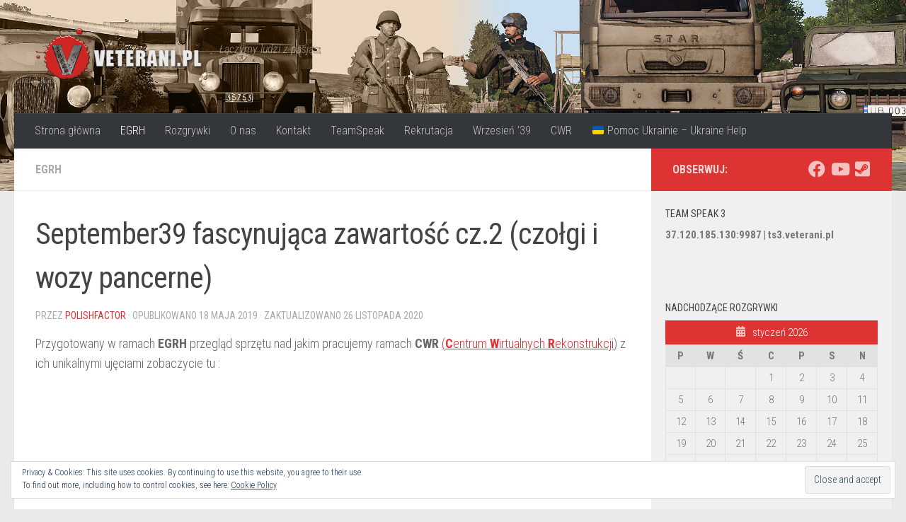

--- FILE ---
content_type: text/html; charset=UTF-8
request_url: https://veterani.pl/swptember39-fascynujaca-zawartosc-cz-2-czolgi-i-wozy-pancerne/
body_size: 24335
content:
<!DOCTYPE html>
<html class="no-js" lang="pl-PL"
	prefix="og: https://ogp.me/ns#" >
<head>
  <meta charset="UTF-8">
  <meta name="viewport" content="width=device-width, initial-scale=1.0">
  <link rel="profile" href="https://gmpg.org/xfn/11" />
  <link rel="pingback" href="https://veterani.pl/xmlrpc.php">

  <title>September39 fascynująca zawartość cz.2 (czołgi i wozy pancerne) - Veterani.pl</title>

		<!-- All in One SEO 4.1.8 -->
		<meta name="description" content="Przygotowany w ramach EGRH przegląd sprzętu nad jakim pracujemy ramach CWR (Centrum Wirtualnych Rekonstrukcji) z ich unikalnymi ujęciami zobaczycie tu : HSTORIA: Kolejny obok TK wspaniały wytwór myśli technicznej praowników Biura Studiów PZInż. pod kierownictwem inż. Edwarda Habicha, przy wsparciu Biura Badań Technicznych Broni Pancernych. Wzorców 7TP można doszukać się w zakupionych w 1932r. od" />
		<meta name="robots" content="max-image-preview:large" />
		<link rel="canonical" href="https://veterani.pl/swptember39-fascynujaca-zawartosc-cz-2-czolgi-i-wozy-pancerne/" />
		<meta property="og:locale" content="pl_PL" />
		<meta property="og:site_name" content="Veterani.pl - Łączymy ludzi z pasją" />
		<meta property="og:type" content="article" />
		<meta property="og:title" content="September39 fascynująca zawartość cz.2 (czołgi i wozy pancerne) - Veterani.pl" />
		<meta property="og:description" content="Przygotowany w ramach EGRH przegląd sprzętu nad jakim pracujemy ramach CWR (Centrum Wirtualnych Rekonstrukcji) z ich unikalnymi ujęciami zobaczycie tu : HSTORIA: Kolejny obok TK wspaniały wytwór myśli technicznej praowników Biura Studiów PZInż. pod kierownictwem inż. Edwarda Habicha, przy wsparciu Biura Badań Technicznych Broni Pancernych. Wzorców 7TP można doszukać się w zakupionych w 1932r. od" />
		<meta property="og:url" content="https://veterani.pl/swptember39-fascynujaca-zawartosc-cz-2-czolgi-i-wozy-pancerne/" />
		<meta property="og:image" content="https://veterani.pl/wp-content/uploads/2016/04/veterani-logo-1-1.png" />
		<meta property="og:image:secure_url" content="https://veterani.pl/wp-content/uploads/2016/04/veterani-logo-1-1.png" />
		<meta property="og:image:width" content="300" />
		<meta property="og:image:height" content="100" />
		<meta property="article:published_time" content="2019-05-17T22:40:36+00:00" />
		<meta property="article:modified_time" content="2020-11-26T20:18:26+00:00" />
		<meta name="twitter:card" content="summary" />
		<meta name="twitter:title" content="September39 fascynująca zawartość cz.2 (czołgi i wozy pancerne) - Veterani.pl" />
		<meta name="twitter:description" content="Przygotowany w ramach EGRH przegląd sprzętu nad jakim pracujemy ramach CWR (Centrum Wirtualnych Rekonstrukcji) z ich unikalnymi ujęciami zobaczycie tu : HSTORIA: Kolejny obok TK wspaniały wytwór myśli technicznej praowników Biura Studiów PZInż. pod kierownictwem inż. Edwarda Habicha, przy wsparciu Biura Badań Technicznych Broni Pancernych. Wzorców 7TP można doszukać się w zakupionych w 1932r. od" />
		<meta name="twitter:image" content="https://veterani.pl/wp-content/uploads/2016/04/veterani-logo-1-1.png" />
		<script type="application/ld+json" class="aioseo-schema">
			{"@context":"https:\/\/schema.org","@graph":[{"@type":"WebSite","@id":"https:\/\/veterani.pl\/#website","url":"https:\/\/veterani.pl\/","name":"Veterani.pl","description":"\u0141\u0105czymy ludzi z pasj\u0105","inLanguage":"pl-PL","publisher":{"@id":"https:\/\/veterani.pl\/#organization"}},{"@type":"Organization","@id":"https:\/\/veterani.pl\/#organization","name":"Veterani.pl","url":"https:\/\/veterani.pl\/","logo":{"@type":"ImageObject","@id":"https:\/\/veterani.pl\/#organizationLogo","url":"https:\/\/veterani.pl\/wp-content\/uploads\/2016\/04\/veterani-logo-1-1.png","width":300,"height":100,"caption":"Logo Veterani.pl"},"image":{"@id":"https:\/\/veterani.pl\/#organizationLogo"}},{"@type":"BreadcrumbList","@id":"https:\/\/veterani.pl\/swptember39-fascynujaca-zawartosc-cz-2-czolgi-i-wozy-pancerne\/#breadcrumblist","itemListElement":[{"@type":"ListItem","@id":"https:\/\/veterani.pl\/#listItem","position":1,"item":{"@type":"WebPage","@id":"https:\/\/veterani.pl\/","name":"Home","description":"\u0141\u0105czymy ludzi z pasj\u0105","url":"https:\/\/veterani.pl\/"},"nextItem":"https:\/\/veterani.pl\/swptember39-fascynujaca-zawartosc-cz-2-czolgi-i-wozy-pancerne\/#listItem"},{"@type":"ListItem","@id":"https:\/\/veterani.pl\/swptember39-fascynujaca-zawartosc-cz-2-czolgi-i-wozy-pancerne\/#listItem","position":2,"item":{"@type":"WebPage","@id":"https:\/\/veterani.pl\/swptember39-fascynujaca-zawartosc-cz-2-czolgi-i-wozy-pancerne\/","name":"September39 fascynuj\u0105ca zawarto\u015b\u0107 cz.2 (czo\u0142gi i wozy pancerne)","description":"Przygotowany w ramach EGRH przegl\u0105d sprz\u0119tu nad jakim pracujemy ramach CWR (Centrum Wirtualnych Rekonstrukcji) z ich unikalnymi uj\u0119ciami zobaczycie tu : HSTORIA: Kolejny obok TK wspania\u0142y wytw\u00f3r my\u015bli technicznej praownik\u00f3w Biura Studi\u00f3w PZIn\u017c. pod kierownictwem in\u017c. Edwarda Habicha, przy wsparciu Biura Bada\u0144 Technicznych Broni Pancernych. Wzorc\u00f3w 7TP mo\u017cna doszuka\u0107 si\u0119 w zakupionych w 1932r. od","url":"https:\/\/veterani.pl\/swptember39-fascynujaca-zawartosc-cz-2-czolgi-i-wozy-pancerne\/"},"previousItem":"https:\/\/veterani.pl\/#listItem"}]},{"@type":"Person","@id":"https:\/\/veterani.pl\/author\/polishfactor\/#author","url":"https:\/\/veterani.pl\/author\/polishfactor\/","name":"PolishFactor","image":{"@type":"ImageObject","@id":"https:\/\/veterani.pl\/swptember39-fascynujaca-zawartosc-cz-2-czolgi-i-wozy-pancerne\/#authorImage","url":"https:\/\/secure.gravatar.com\/avatar\/8ec1016d93120d2e1d11e04b4b3483f6?s=96&d=mm&r=g","width":96,"height":96,"caption":"PolishFactor"}},{"@type":"WebPage","@id":"https:\/\/veterani.pl\/swptember39-fascynujaca-zawartosc-cz-2-czolgi-i-wozy-pancerne\/#webpage","url":"https:\/\/veterani.pl\/swptember39-fascynujaca-zawartosc-cz-2-czolgi-i-wozy-pancerne\/","name":"September39 fascynuj\u0105ca zawarto\u015b\u0107 cz.2 (czo\u0142gi i wozy pancerne) - Veterani.pl","description":"Przygotowany w ramach EGRH przegl\u0105d sprz\u0119tu nad jakim pracujemy ramach CWR (Centrum Wirtualnych Rekonstrukcji) z ich unikalnymi uj\u0119ciami zobaczycie tu : HSTORIA: Kolejny obok TK wspania\u0142y wytw\u00f3r my\u015bli technicznej praownik\u00f3w Biura Studi\u00f3w PZIn\u017c. pod kierownictwem in\u017c. Edwarda Habicha, przy wsparciu Biura Bada\u0144 Technicznych Broni Pancernych. Wzorc\u00f3w 7TP mo\u017cna doszuka\u0107 si\u0119 w zakupionych w 1932r. od","inLanguage":"pl-PL","isPartOf":{"@id":"https:\/\/veterani.pl\/#website"},"breadcrumb":{"@id":"https:\/\/veterani.pl\/swptember39-fascynujaca-zawartosc-cz-2-czolgi-i-wozy-pancerne\/#breadcrumblist"},"author":"https:\/\/veterani.pl\/author\/polishfactor\/#author","creator":"https:\/\/veterani.pl\/author\/polishfactor\/#author","image":{"@type":"ImageObject","@id":"https:\/\/veterani.pl\/#mainImage","url":"https:\/\/veterani.pl\/wp-content\/uploads\/2019\/05\/4TPa.jpg","width":620,"height":294},"primaryImageOfPage":{"@id":"https:\/\/veterani.pl\/swptember39-fascynujaca-zawartosc-cz-2-czolgi-i-wozy-pancerne\/#mainImage"},"datePublished":"2019-05-17T22:40:36+02:00","dateModified":"2020-11-26T20:18:26+01:00"},{"@type":"BlogPosting","@id":"https:\/\/veterani.pl\/swptember39-fascynujaca-zawartosc-cz-2-czolgi-i-wozy-pancerne\/#blogposting","name":"September39 fascynuj\u0105ca zawarto\u015b\u0107 cz.2 (czo\u0142gi i wozy pancerne) - Veterani.pl","description":"Przygotowany w ramach EGRH przegl\u0105d sprz\u0119tu nad jakim pracujemy ramach CWR (Centrum Wirtualnych Rekonstrukcji) z ich unikalnymi uj\u0119ciami zobaczycie tu : HSTORIA: Kolejny obok TK wspania\u0142y wytw\u00f3r my\u015bli technicznej praownik\u00f3w Biura Studi\u00f3w PZIn\u017c. pod kierownictwem in\u017c. Edwarda Habicha, przy wsparciu Biura Bada\u0144 Technicznych Broni Pancernych. Wzorc\u00f3w 7TP mo\u017cna doszuka\u0107 si\u0119 w zakupionych w 1932r. od","inLanguage":"pl-PL","headline":"September39 fascynuj\u0105ca zawarto\u015b\u0107 cz.2 (czo\u0142gi i wozy pancerne)","author":{"@id":"https:\/\/veterani.pl\/author\/polishfactor\/#author"},"publisher":{"@id":"https:\/\/veterani.pl\/#organization"},"datePublished":"2019-05-17T22:40:36+02:00","dateModified":"2020-11-26T20:18:26+01:00","articleSection":"EGRH","mainEntityOfPage":{"@id":"https:\/\/veterani.pl\/swptember39-fascynujaca-zawartosc-cz-2-czolgi-i-wozy-pancerne\/#webpage"},"isPartOf":{"@id":"https:\/\/veterani.pl\/swptember39-fascynujaca-zawartosc-cz-2-czolgi-i-wozy-pancerne\/#webpage"},"image":{"@type":"ImageObject","@id":"https:\/\/veterani.pl\/#articleImage","url":"https:\/\/veterani.pl\/wp-content\/uploads\/2019\/05\/4TPa.jpg","width":620,"height":294}}]}
		</script>
		<!-- All in One SEO -->

<script>document.documentElement.className = document.documentElement.className.replace("no-js","js");</script>
<link rel='dns-prefetch' href='//s.w.org' />
<link rel='dns-prefetch' href='//v0.wordpress.com' />
<link rel="alternate" type="application/rss+xml" title="Veterani.pl &raquo; Kanał z wpisami" href="https://veterani.pl/feed/" />
<link rel="alternate" type="application/rss+xml" title="Veterani.pl &raquo; Kanał z komentarzami" href="https://veterani.pl/comments/feed/" />
<link id="hu-user-gfont" href="//fonts.googleapis.com/css?family=Roboto+Condensed:400,300italic,300,400italic,700&subset=latin,cyrillic-ext" rel="stylesheet" type="text/css"><link rel="alternate" type="application/rss+xml" title="Veterani.pl &raquo; September39 fascynująca zawartość cz.2 (czołgi i wozy pancerne) Kanał z komentarzami" href="https://veterani.pl/swptember39-fascynujaca-zawartosc-cz-2-czolgi-i-wozy-pancerne/feed/" />
<script>
window._wpemojiSettings = {"baseUrl":"https:\/\/s.w.org\/images\/core\/emoji\/13.1.0\/72x72\/","ext":".png","svgUrl":"https:\/\/s.w.org\/images\/core\/emoji\/13.1.0\/svg\/","svgExt":".svg","source":{"concatemoji":"https:\/\/veterani.pl\/wp-includes\/js\/wp-emoji-release.min.js?ver=db6c02cfca05e505e3f9b394d55d7fa8"}};
/*! This file is auto-generated */
!function(e,a,t){var n,r,o,i=a.createElement("canvas"),p=i.getContext&&i.getContext("2d");function s(e,t){var a=String.fromCharCode;p.clearRect(0,0,i.width,i.height),p.fillText(a.apply(this,e),0,0);e=i.toDataURL();return p.clearRect(0,0,i.width,i.height),p.fillText(a.apply(this,t),0,0),e===i.toDataURL()}function c(e){var t=a.createElement("script");t.src=e,t.defer=t.type="text/javascript",a.getElementsByTagName("head")[0].appendChild(t)}for(o=Array("flag","emoji"),t.supports={everything:!0,everythingExceptFlag:!0},r=0;r<o.length;r++)t.supports[o[r]]=function(e){if(!p||!p.fillText)return!1;switch(p.textBaseline="top",p.font="600 32px Arial",e){case"flag":return s([127987,65039,8205,9895,65039],[127987,65039,8203,9895,65039])?!1:!s([55356,56826,55356,56819],[55356,56826,8203,55356,56819])&&!s([55356,57332,56128,56423,56128,56418,56128,56421,56128,56430,56128,56423,56128,56447],[55356,57332,8203,56128,56423,8203,56128,56418,8203,56128,56421,8203,56128,56430,8203,56128,56423,8203,56128,56447]);case"emoji":return!s([10084,65039,8205,55357,56613],[10084,65039,8203,55357,56613])}return!1}(o[r]),t.supports.everything=t.supports.everything&&t.supports[o[r]],"flag"!==o[r]&&(t.supports.everythingExceptFlag=t.supports.everythingExceptFlag&&t.supports[o[r]]);t.supports.everythingExceptFlag=t.supports.everythingExceptFlag&&!t.supports.flag,t.DOMReady=!1,t.readyCallback=function(){t.DOMReady=!0},t.supports.everything||(n=function(){t.readyCallback()},a.addEventListener?(a.addEventListener("DOMContentLoaded",n,!1),e.addEventListener("load",n,!1)):(e.attachEvent("onload",n),a.attachEvent("onreadystatechange",function(){"complete"===a.readyState&&t.readyCallback()})),(n=t.source||{}).concatemoji?c(n.concatemoji):n.wpemoji&&n.twemoji&&(c(n.twemoji),c(n.wpemoji)))}(window,document,window._wpemojiSettings);
</script>
<style>
img.wp-smiley,
img.emoji {
	display: inline !important;
	border: none !important;
	box-shadow: none !important;
	height: 1em !important;
	width: 1em !important;
	margin: 0 0.07em !important;
	vertical-align: -0.1em !important;
	background: none !important;
	padding: 0 !important;
}
</style>
	<link rel='stylesheet' id='wp-block-library-css'  href='https://veterani.pl/wp-includes/css/dist/block-library/style.min.css?ver=db6c02cfca05e505e3f9b394d55d7fa8' media='all' />
<style id='wp-block-library-inline-css'>
.has-text-align-justify{text-align:justify;}
</style>
<link rel='stylesheet' id='mediaelement-css'  href='https://veterani.pl/wp-includes/js/mediaelement/mediaelementplayer-legacy.min.css?ver=4.2.16' media='all' />
<link rel='stylesheet' id='wp-mediaelement-css'  href='https://veterani.pl/wp-includes/js/mediaelement/wp-mediaelement.min.css?ver=db6c02cfca05e505e3f9b394d55d7fa8' media='all' />
<style id='global-styles-inline-css'>
body{--wp--preset--color--black: #000000;--wp--preset--color--cyan-bluish-gray: #abb8c3;--wp--preset--color--white: #ffffff;--wp--preset--color--pale-pink: #f78da7;--wp--preset--color--vivid-red: #cf2e2e;--wp--preset--color--luminous-vivid-orange: #ff6900;--wp--preset--color--luminous-vivid-amber: #fcb900;--wp--preset--color--light-green-cyan: #7bdcb5;--wp--preset--color--vivid-green-cyan: #00d084;--wp--preset--color--pale-cyan-blue: #8ed1fc;--wp--preset--color--vivid-cyan-blue: #0693e3;--wp--preset--color--vivid-purple: #9b51e0;--wp--preset--gradient--vivid-cyan-blue-to-vivid-purple: linear-gradient(135deg,rgba(6,147,227,1) 0%,rgb(155,81,224) 100%);--wp--preset--gradient--light-green-cyan-to-vivid-green-cyan: linear-gradient(135deg,rgb(122,220,180) 0%,rgb(0,208,130) 100%);--wp--preset--gradient--luminous-vivid-amber-to-luminous-vivid-orange: linear-gradient(135deg,rgba(252,185,0,1) 0%,rgba(255,105,0,1) 100%);--wp--preset--gradient--luminous-vivid-orange-to-vivid-red: linear-gradient(135deg,rgba(255,105,0,1) 0%,rgb(207,46,46) 100%);--wp--preset--gradient--very-light-gray-to-cyan-bluish-gray: linear-gradient(135deg,rgb(238,238,238) 0%,rgb(169,184,195) 100%);--wp--preset--gradient--cool-to-warm-spectrum: linear-gradient(135deg,rgb(74,234,220) 0%,rgb(151,120,209) 20%,rgb(207,42,186) 40%,rgb(238,44,130) 60%,rgb(251,105,98) 80%,rgb(254,248,76) 100%);--wp--preset--gradient--blush-light-purple: linear-gradient(135deg,rgb(255,206,236) 0%,rgb(152,150,240) 100%);--wp--preset--gradient--blush-bordeaux: linear-gradient(135deg,rgb(254,205,165) 0%,rgb(254,45,45) 50%,rgb(107,0,62) 100%);--wp--preset--gradient--luminous-dusk: linear-gradient(135deg,rgb(255,203,112) 0%,rgb(199,81,192) 50%,rgb(65,88,208) 100%);--wp--preset--gradient--pale-ocean: linear-gradient(135deg,rgb(255,245,203) 0%,rgb(182,227,212) 50%,rgb(51,167,181) 100%);--wp--preset--gradient--electric-grass: linear-gradient(135deg,rgb(202,248,128) 0%,rgb(113,206,126) 100%);--wp--preset--gradient--midnight: linear-gradient(135deg,rgb(2,3,129) 0%,rgb(40,116,252) 100%);--wp--preset--duotone--dark-grayscale: url('#wp-duotone-dark-grayscale');--wp--preset--duotone--grayscale: url('#wp-duotone-grayscale');--wp--preset--duotone--purple-yellow: url('#wp-duotone-purple-yellow');--wp--preset--duotone--blue-red: url('#wp-duotone-blue-red');--wp--preset--duotone--midnight: url('#wp-duotone-midnight');--wp--preset--duotone--magenta-yellow: url('#wp-duotone-magenta-yellow');--wp--preset--duotone--purple-green: url('#wp-duotone-purple-green');--wp--preset--duotone--blue-orange: url('#wp-duotone-blue-orange');--wp--preset--font-size--small: 13px;--wp--preset--font-size--medium: 20px;--wp--preset--font-size--large: 36px;--wp--preset--font-size--x-large: 42px;}.has-black-color{color: var(--wp--preset--color--black) !important;}.has-cyan-bluish-gray-color{color: var(--wp--preset--color--cyan-bluish-gray) !important;}.has-white-color{color: var(--wp--preset--color--white) !important;}.has-pale-pink-color{color: var(--wp--preset--color--pale-pink) !important;}.has-vivid-red-color{color: var(--wp--preset--color--vivid-red) !important;}.has-luminous-vivid-orange-color{color: var(--wp--preset--color--luminous-vivid-orange) !important;}.has-luminous-vivid-amber-color{color: var(--wp--preset--color--luminous-vivid-amber) !important;}.has-light-green-cyan-color{color: var(--wp--preset--color--light-green-cyan) !important;}.has-vivid-green-cyan-color{color: var(--wp--preset--color--vivid-green-cyan) !important;}.has-pale-cyan-blue-color{color: var(--wp--preset--color--pale-cyan-blue) !important;}.has-vivid-cyan-blue-color{color: var(--wp--preset--color--vivid-cyan-blue) !important;}.has-vivid-purple-color{color: var(--wp--preset--color--vivid-purple) !important;}.has-black-background-color{background-color: var(--wp--preset--color--black) !important;}.has-cyan-bluish-gray-background-color{background-color: var(--wp--preset--color--cyan-bluish-gray) !important;}.has-white-background-color{background-color: var(--wp--preset--color--white) !important;}.has-pale-pink-background-color{background-color: var(--wp--preset--color--pale-pink) !important;}.has-vivid-red-background-color{background-color: var(--wp--preset--color--vivid-red) !important;}.has-luminous-vivid-orange-background-color{background-color: var(--wp--preset--color--luminous-vivid-orange) !important;}.has-luminous-vivid-amber-background-color{background-color: var(--wp--preset--color--luminous-vivid-amber) !important;}.has-light-green-cyan-background-color{background-color: var(--wp--preset--color--light-green-cyan) !important;}.has-vivid-green-cyan-background-color{background-color: var(--wp--preset--color--vivid-green-cyan) !important;}.has-pale-cyan-blue-background-color{background-color: var(--wp--preset--color--pale-cyan-blue) !important;}.has-vivid-cyan-blue-background-color{background-color: var(--wp--preset--color--vivid-cyan-blue) !important;}.has-vivid-purple-background-color{background-color: var(--wp--preset--color--vivid-purple) !important;}.has-black-border-color{border-color: var(--wp--preset--color--black) !important;}.has-cyan-bluish-gray-border-color{border-color: var(--wp--preset--color--cyan-bluish-gray) !important;}.has-white-border-color{border-color: var(--wp--preset--color--white) !important;}.has-pale-pink-border-color{border-color: var(--wp--preset--color--pale-pink) !important;}.has-vivid-red-border-color{border-color: var(--wp--preset--color--vivid-red) !important;}.has-luminous-vivid-orange-border-color{border-color: var(--wp--preset--color--luminous-vivid-orange) !important;}.has-luminous-vivid-amber-border-color{border-color: var(--wp--preset--color--luminous-vivid-amber) !important;}.has-light-green-cyan-border-color{border-color: var(--wp--preset--color--light-green-cyan) !important;}.has-vivid-green-cyan-border-color{border-color: var(--wp--preset--color--vivid-green-cyan) !important;}.has-pale-cyan-blue-border-color{border-color: var(--wp--preset--color--pale-cyan-blue) !important;}.has-vivid-cyan-blue-border-color{border-color: var(--wp--preset--color--vivid-cyan-blue) !important;}.has-vivid-purple-border-color{border-color: var(--wp--preset--color--vivid-purple) !important;}.has-vivid-cyan-blue-to-vivid-purple-gradient-background{background: var(--wp--preset--gradient--vivid-cyan-blue-to-vivid-purple) !important;}.has-light-green-cyan-to-vivid-green-cyan-gradient-background{background: var(--wp--preset--gradient--light-green-cyan-to-vivid-green-cyan) !important;}.has-luminous-vivid-amber-to-luminous-vivid-orange-gradient-background{background: var(--wp--preset--gradient--luminous-vivid-amber-to-luminous-vivid-orange) !important;}.has-luminous-vivid-orange-to-vivid-red-gradient-background{background: var(--wp--preset--gradient--luminous-vivid-orange-to-vivid-red) !important;}.has-very-light-gray-to-cyan-bluish-gray-gradient-background{background: var(--wp--preset--gradient--very-light-gray-to-cyan-bluish-gray) !important;}.has-cool-to-warm-spectrum-gradient-background{background: var(--wp--preset--gradient--cool-to-warm-spectrum) !important;}.has-blush-light-purple-gradient-background{background: var(--wp--preset--gradient--blush-light-purple) !important;}.has-blush-bordeaux-gradient-background{background: var(--wp--preset--gradient--blush-bordeaux) !important;}.has-luminous-dusk-gradient-background{background: var(--wp--preset--gradient--luminous-dusk) !important;}.has-pale-ocean-gradient-background{background: var(--wp--preset--gradient--pale-ocean) !important;}.has-electric-grass-gradient-background{background: var(--wp--preset--gradient--electric-grass) !important;}.has-midnight-gradient-background{background: var(--wp--preset--gradient--midnight) !important;}.has-small-font-size{font-size: var(--wp--preset--font-size--small) !important;}.has-medium-font-size{font-size: var(--wp--preset--font-size--medium) !important;}.has-large-font-size{font-size: var(--wp--preset--font-size--large) !important;}.has-x-large-font-size{font-size: var(--wp--preset--font-size--x-large) !important;}
</style>
<link rel='stylesheet' id='hueman-main-style-css'  href='https://veterani.pl/wp-content/themes/hueman/assets/front/css/main.min.css?ver=3.7.20' media='all' />
<style id='hueman-main-style-inline-css'>
body { font-family:'Roboto Condensed', Arial, sans-serif;font-size:1.00rem }@media only screen and (min-width: 720px) {
        .nav > li { font-size:1.00rem; }
      }.container-inner { max-width: 1920px; }.sidebar .widget { padding-left: 20px; padding-right: 20px; padding-top: 20px; }::selection { background-color: #dd3333; }
::-moz-selection { background-color: #dd3333; }a,a>span.hu-external::after,.themeform label .required,#flexslider-featured .flex-direction-nav .flex-next:hover,#flexslider-featured .flex-direction-nav .flex-prev:hover,.post-hover:hover .post-title a,.post-title a:hover,.sidebar.s1 .post-nav li a:hover i,.content .post-nav li a:hover i,.post-related a:hover,.sidebar.s1 .widget_rss ul li a,#footer .widget_rss ul li a,.sidebar.s1 .widget_calendar a,#footer .widget_calendar a,.sidebar.s1 .alx-tab .tab-item-category a,.sidebar.s1 .alx-posts .post-item-category a,.sidebar.s1 .alx-tab li:hover .tab-item-title a,.sidebar.s1 .alx-tab li:hover .tab-item-comment a,.sidebar.s1 .alx-posts li:hover .post-item-title a,#footer .alx-tab .tab-item-category a,#footer .alx-posts .post-item-category a,#footer .alx-tab li:hover .tab-item-title a,#footer .alx-tab li:hover .tab-item-comment a,#footer .alx-posts li:hover .post-item-title a,.comment-tabs li.active a,.comment-awaiting-moderation,.child-menu a:hover,.child-menu .current_page_item > a,.wp-pagenavi a{ color: #dd3333; }input[type="submit"],.themeform button[type="submit"],.sidebar.s1 .sidebar-top,.sidebar.s1 .sidebar-toggle,#flexslider-featured .flex-control-nav li a.flex-active,.post-tags a:hover,.sidebar.s1 .widget_calendar caption,#footer .widget_calendar caption,.author-bio .bio-avatar:after,.commentlist li.bypostauthor > .comment-body:after,.commentlist li.comment-author-admin > .comment-body:after{ background-color: #dd3333; }.post-format .format-container { border-color: #dd3333; }.sidebar.s1 .alx-tabs-nav li.active a,#footer .alx-tabs-nav li.active a,.comment-tabs li.active a,.wp-pagenavi a:hover,.wp-pagenavi a:active,.wp-pagenavi span.current{ border-bottom-color: #dd3333!important; }.sidebar.s2 .post-nav li a:hover i,
.sidebar.s2 .widget_rss ul li a,
.sidebar.s2 .widget_calendar a,
.sidebar.s2 .alx-tab .tab-item-category a,
.sidebar.s2 .alx-posts .post-item-category a,
.sidebar.s2 .alx-tab li:hover .tab-item-title a,
.sidebar.s2 .alx-tab li:hover .tab-item-comment a,
.sidebar.s2 .alx-posts li:hover .post-item-title a { color: #81d742; }
.sidebar.s2 .sidebar-top,.sidebar.s2 .sidebar-toggle,.post-comments,.jp-play-bar,.jp-volume-bar-value,.sidebar.s2 .widget_calendar caption{ background-color: #81d742; }.sidebar.s2 .alx-tabs-nav li.active a { border-bottom-color: #81d742; }
.post-comments::before { border-right-color: #81d742; }
      .search-expand,
              #nav-topbar.nav-container { background-color: #26272b}@media only screen and (min-width: 720px) {
                #nav-topbar .nav ul { background-color: #26272b; }
              }.is-scrolled #header .nav-container.desktop-sticky,
              .is-scrolled #header .search-expand { background-color: #26272b; background-color: rgba(38,39,43,0.90) }.is-scrolled .topbar-transparent #nav-topbar.desktop-sticky .nav ul { background-color: #26272b; background-color: rgba(38,39,43,0.95) }#header { background-color: #33363b; }
@media only screen and (min-width: 720px) {
  #nav-header .nav ul { background-color: #33363b; }
}
        #header #nav-mobile { background-color: #33363b; }.is-scrolled #header #nav-mobile { background-color: #33363b; background-color: rgba(51,54,59,0.90) }#nav-header.nav-container, #main-header-search .search-expand { background-color: #33363b; }
@media only screen and (min-width: 720px) {
  #nav-header .nav ul { background-color: #33363b; }
}
        .site-title a img { max-height: 80px; }body { background-color: #eaeaea; }
</style>
<link rel='stylesheet' id='hueman-font-awesome-css'  href='https://veterani.pl/wp-content/themes/hueman/assets/front/css/font-awesome.min.css?ver=3.7.20' media='all' />
<link rel='stylesheet' id='jetpack_css-css'  href='https://veterani.pl/wp-content/plugins/jetpack/css/jetpack.css?ver=10.7' media='all' />
<script src='https://veterani.pl/wp-includes/js/jquery/jquery.min.js?ver=3.6.0' id='jquery-core-js'></script>
<script src='https://veterani.pl/wp-includes/js/jquery/jquery-migrate.min.js?ver=3.3.2' id='jquery-migrate-js'></script>
<link rel="https://api.w.org/" href="https://veterani.pl/wp-json/" /><link rel="alternate" type="application/json" href="https://veterani.pl/wp-json/wp/v2/posts/3858" /><link rel="EditURI" type="application/rsd+xml" title="RSD" href="https://veterani.pl/xmlrpc.php?rsd" />
<link rel="wlwmanifest" type="application/wlwmanifest+xml" href="https://veterani.pl/wp-includes/wlwmanifest.xml" /> 

<link rel='shortlink' href='https://wp.me/p9GF1A-10e' />
<link rel="alternate" type="application/json+oembed" href="https://veterani.pl/wp-json/oembed/1.0/embed?url=https%3A%2F%2Fveterani.pl%2Fswptember39-fascynujaca-zawartosc-cz-2-czolgi-i-wozy-pancerne%2F" />
<link rel="alternate" type="text/xml+oembed" href="https://veterani.pl/wp-json/oembed/1.0/embed?url=https%3A%2F%2Fveterani.pl%2Fswptember39-fascynujaca-zawartosc-cz-2-czolgi-i-wozy-pancerne%2F&#038;format=xml" />
<style type='text/css'>img#wpstats{display:none}</style>
	    <link rel="preload" as="font" type="font/woff2" href="https://veterani.pl/wp-content/themes/hueman/assets/front/webfonts/fa-brands-400.woff2?v=5.15.2" crossorigin="anonymous"/>
    <link rel="preload" as="font" type="font/woff2" href="https://veterani.pl/wp-content/themes/hueman/assets/front/webfonts/fa-regular-400.woff2?v=5.15.2" crossorigin="anonymous"/>
    <link rel="preload" as="font" type="font/woff2" href="https://veterani.pl/wp-content/themes/hueman/assets/front/webfonts/fa-solid-900.woff2?v=5.15.2" crossorigin="anonymous"/>
  <!--[if lt IE 9]>
<script src="https://veterani.pl/wp-content/themes/hueman/assets/front/js/ie/html5shiv-printshiv.min.js"></script>
<script src="https://veterani.pl/wp-content/themes/hueman/assets/front/js/ie/selectivizr.js"></script>
<![endif]-->
<link rel="icon" href="https://veterani.pl/wp-content/uploads/2016/04/cropped-favicon-150x150.png" sizes="32x32" />
<link rel="icon" href="https://veterani.pl/wp-content/uploads/2016/04/cropped-favicon-300x300.png" sizes="192x192" />
<link rel="apple-touch-icon" href="https://veterani.pl/wp-content/uploads/2016/04/cropped-favicon-300x300.png" />
<meta name="msapplication-TileImage" content="https://veterani.pl/wp-content/uploads/2016/04/cropped-favicon-300x300.png" />
<style type="text/css" id="wp-custom-css">#header {
	background-image:    url("https://veterani.pl/wp-content/uploads/head_bg.jpg");
    background-size:     cover;                      
    background-repeat:   no-repeat;
    background-position: center center;              
}</style></head>

<body data-rsssl=1 class="post-template-default single single-post postid-3858 single-format-standard wp-custom-logo wp-embed-responsive col-2cl full-width header-desktop-sticky header-mobile-sticky hueman-3-7-20 chrome">
<svg xmlns="http://www.w3.org/2000/svg" viewBox="0 0 0 0" width="0" height="0" focusable="false" role="none" style="visibility: hidden; position: absolute; left: -9999px; overflow: hidden;" ><defs><filter id="wp-duotone-dark-grayscale"><feColorMatrix color-interpolation-filters="sRGB" type="matrix" values=" .299 .587 .114 0 0 .299 .587 .114 0 0 .299 .587 .114 0 0 .299 .587 .114 0 0 " /><feComponentTransfer color-interpolation-filters="sRGB" ><feFuncR type="table" tableValues="0 0.49803921568627" /><feFuncG type="table" tableValues="0 0.49803921568627" /><feFuncB type="table" tableValues="0 0.49803921568627" /><feFuncA type="table" tableValues="1 1" /></feComponentTransfer><feComposite in2="SourceGraphic" operator="in" /></filter></defs></svg><svg xmlns="http://www.w3.org/2000/svg" viewBox="0 0 0 0" width="0" height="0" focusable="false" role="none" style="visibility: hidden; position: absolute; left: -9999px; overflow: hidden;" ><defs><filter id="wp-duotone-grayscale"><feColorMatrix color-interpolation-filters="sRGB" type="matrix" values=" .299 .587 .114 0 0 .299 .587 .114 0 0 .299 .587 .114 0 0 .299 .587 .114 0 0 " /><feComponentTransfer color-interpolation-filters="sRGB" ><feFuncR type="table" tableValues="0 1" /><feFuncG type="table" tableValues="0 1" /><feFuncB type="table" tableValues="0 1" /><feFuncA type="table" tableValues="1 1" /></feComponentTransfer><feComposite in2="SourceGraphic" operator="in" /></filter></defs></svg><svg xmlns="http://www.w3.org/2000/svg" viewBox="0 0 0 0" width="0" height="0" focusable="false" role="none" style="visibility: hidden; position: absolute; left: -9999px; overflow: hidden;" ><defs><filter id="wp-duotone-purple-yellow"><feColorMatrix color-interpolation-filters="sRGB" type="matrix" values=" .299 .587 .114 0 0 .299 .587 .114 0 0 .299 .587 .114 0 0 .299 .587 .114 0 0 " /><feComponentTransfer color-interpolation-filters="sRGB" ><feFuncR type="table" tableValues="0.54901960784314 0.98823529411765" /><feFuncG type="table" tableValues="0 1" /><feFuncB type="table" tableValues="0.71764705882353 0.25490196078431" /><feFuncA type="table" tableValues="1 1" /></feComponentTransfer><feComposite in2="SourceGraphic" operator="in" /></filter></defs></svg><svg xmlns="http://www.w3.org/2000/svg" viewBox="0 0 0 0" width="0" height="0" focusable="false" role="none" style="visibility: hidden; position: absolute; left: -9999px; overflow: hidden;" ><defs><filter id="wp-duotone-blue-red"><feColorMatrix color-interpolation-filters="sRGB" type="matrix" values=" .299 .587 .114 0 0 .299 .587 .114 0 0 .299 .587 .114 0 0 .299 .587 .114 0 0 " /><feComponentTransfer color-interpolation-filters="sRGB" ><feFuncR type="table" tableValues="0 1" /><feFuncG type="table" tableValues="0 0.27843137254902" /><feFuncB type="table" tableValues="0.5921568627451 0.27843137254902" /><feFuncA type="table" tableValues="1 1" /></feComponentTransfer><feComposite in2="SourceGraphic" operator="in" /></filter></defs></svg><svg xmlns="http://www.w3.org/2000/svg" viewBox="0 0 0 0" width="0" height="0" focusable="false" role="none" style="visibility: hidden; position: absolute; left: -9999px; overflow: hidden;" ><defs><filter id="wp-duotone-midnight"><feColorMatrix color-interpolation-filters="sRGB" type="matrix" values=" .299 .587 .114 0 0 .299 .587 .114 0 0 .299 .587 .114 0 0 .299 .587 .114 0 0 " /><feComponentTransfer color-interpolation-filters="sRGB" ><feFuncR type="table" tableValues="0 0" /><feFuncG type="table" tableValues="0 0.64705882352941" /><feFuncB type="table" tableValues="0 1" /><feFuncA type="table" tableValues="1 1" /></feComponentTransfer><feComposite in2="SourceGraphic" operator="in" /></filter></defs></svg><svg xmlns="http://www.w3.org/2000/svg" viewBox="0 0 0 0" width="0" height="0" focusable="false" role="none" style="visibility: hidden; position: absolute; left: -9999px; overflow: hidden;" ><defs><filter id="wp-duotone-magenta-yellow"><feColorMatrix color-interpolation-filters="sRGB" type="matrix" values=" .299 .587 .114 0 0 .299 .587 .114 0 0 .299 .587 .114 0 0 .299 .587 .114 0 0 " /><feComponentTransfer color-interpolation-filters="sRGB" ><feFuncR type="table" tableValues="0.78039215686275 1" /><feFuncG type="table" tableValues="0 0.94901960784314" /><feFuncB type="table" tableValues="0.35294117647059 0.47058823529412" /><feFuncA type="table" tableValues="1 1" /></feComponentTransfer><feComposite in2="SourceGraphic" operator="in" /></filter></defs></svg><svg xmlns="http://www.w3.org/2000/svg" viewBox="0 0 0 0" width="0" height="0" focusable="false" role="none" style="visibility: hidden; position: absolute; left: -9999px; overflow: hidden;" ><defs><filter id="wp-duotone-purple-green"><feColorMatrix color-interpolation-filters="sRGB" type="matrix" values=" .299 .587 .114 0 0 .299 .587 .114 0 0 .299 .587 .114 0 0 .299 .587 .114 0 0 " /><feComponentTransfer color-interpolation-filters="sRGB" ><feFuncR type="table" tableValues="0.65098039215686 0.40392156862745" /><feFuncG type="table" tableValues="0 1" /><feFuncB type="table" tableValues="0.44705882352941 0.4" /><feFuncA type="table" tableValues="1 1" /></feComponentTransfer><feComposite in2="SourceGraphic" operator="in" /></filter></defs></svg><svg xmlns="http://www.w3.org/2000/svg" viewBox="0 0 0 0" width="0" height="0" focusable="false" role="none" style="visibility: hidden; position: absolute; left: -9999px; overflow: hidden;" ><defs><filter id="wp-duotone-blue-orange"><feColorMatrix color-interpolation-filters="sRGB" type="matrix" values=" .299 .587 .114 0 0 .299 .587 .114 0 0 .299 .587 .114 0 0 .299 .587 .114 0 0 " /><feComponentTransfer color-interpolation-filters="sRGB" ><feFuncR type="table" tableValues="0.098039215686275 1" /><feFuncG type="table" tableValues="0 0.66274509803922" /><feFuncB type="table" tableValues="0.84705882352941 0.41960784313725" /><feFuncA type="table" tableValues="1 1" /></feComponentTransfer><feComposite in2="SourceGraphic" operator="in" /></filter></defs></svg><div id="wrapper">
  <a class="screen-reader-text skip-link" href="#content">Skip to content</a>
  
  <header id="header" class="main-menu-mobile-on one-mobile-menu main_menu header-ads-desktop  topbar-transparent no-header-img">
        <nav class="nav-container group mobile-menu mobile-sticky " id="nav-mobile" data-menu-id="header-1">
  <div class="mobile-title-logo-in-header"><p class="site-title">                  <a class="custom-logo-link" href="https://veterani.pl/" rel="home" title="Veterani.pl | Strona główna"><img src="https://veterani.pl/wp-content/uploads/2016/04/veterani-logo-1-1.png" alt="Veterani.pl" width="300" height="100"/></a>                </p></div>
        
                    <!-- <div class="ham__navbar-toggler collapsed" aria-expanded="false">
          <div class="ham__navbar-span-wrapper">
            <span class="ham-toggler-menu__span"></span>
          </div>
        </div> -->
        <button class="ham__navbar-toggler-two collapsed" title="Menu" aria-expanded="false">
          <span class="ham__navbar-span-wrapper">
            <span class="line line-1"></span>
            <span class="line line-2"></span>
            <span class="line line-3"></span>
          </span>
        </button>
            
      <div class="nav-text"></div>
      <div class="nav-wrap container">
                  <ul class="nav container-inner group mobile-search">
                            <li>
                  <form role="search" method="get" class="search-form" action="https://veterani.pl/">
				<label>
					<span class="screen-reader-text">Szukaj:</span>
					<input type="search" class="search-field" placeholder="Szukaj &hellip;" value="" name="s" />
				</label>
				<input type="submit" class="search-submit" value="Szukaj" />
			</form>                </li>
                      </ul>
                <ul id="menu-gorne-menu" class="nav container-inner group"><li id="menu-item-2658" class="menu-item menu-item-type-custom menu-item-object-custom menu-item-home menu-item-2658"><a href="https://veterani.pl">Strona główna</a></li>
<li id="menu-item-2732" class="menu-item menu-item-type-taxonomy menu-item-object-category current-post-ancestor current-menu-parent current-post-parent menu-item-2732"><a href="https://veterani.pl/category/egrh/">EGRH</a></li>
<li id="menu-item-2659" class="menu-item menu-item-type-custom menu-item-object-custom menu-item-2659"><a href="https://veterani.pl/rozgrywki">Rozgrywki</a></li>
<li id="menu-item-2601" class="menu-item menu-item-type-post_type menu-item-object-page menu-item-2601"><a href="https://veterani.pl/o-nas/">O nas</a></li>
<li id="menu-item-2602" class="menu-item menu-item-type-post_type menu-item-object-page menu-item-2602"><a href="https://veterani.pl/kontakt-2/">Kontakt</a></li>
<li id="menu-item-2760" class="menu-item menu-item-type-post_type menu-item-object-page menu-item-2760"><a href="https://veterani.pl/teamspeak/">TeamSpeak</a></li>
<li id="menu-item-2777" class="menu-item menu-item-type-post_type menu-item-object-page menu-item-2777"><a href="https://veterani.pl/rekrutacja/">Rekrutacja</a></li>
<li id="menu-item-3421" class="menu-item menu-item-type-custom menu-item-object-custom menu-item-3421"><a href="https://september39.pl/">Wrzesień &#8217;39</a></li>
<li id="menu-item-4316" class="menu-item menu-item-type-custom menu-item-object-custom menu-item-4316"><a href="https://cwr.com.pl">CWR</a></li>
<li id="menu-item-4855" class="menu-item menu-item-type-post_type menu-item-object-page menu-item-4855"><a href="https://veterani.pl/pomoc-ukrainie/">&#x1f1fa;&#x1f1e6; Pomoc Ukrainie &#8211; Ukraine Help</a></li>
</ul>      </div>
</nav><!--/#nav-topbar-->  
  
  <div class="container group">
        <div class="container-inner">

                    <div class="group hu-pad central-header-zone">
                  <div class="logo-tagline-group">
                      <p class="site-title">                  <a class="custom-logo-link" href="https://veterani.pl/" rel="home" title="Veterani.pl | Strona główna"><img src="https://veterani.pl/wp-content/uploads/2016/04/veterani-logo-1-1.png" alt="Veterani.pl" width="300" height="100"/></a>                </p>                                                <p class="site-description">Łączymy ludzi z pasją</p>
                                        </div>

                                </div>
      
                <nav class="nav-container group desktop-menu " id="nav-header" data-menu-id="header-2">
    <div class="nav-text"><!-- put your mobile menu text here --></div>

  <div class="nav-wrap container">
        <ul id="menu-gorne-menu-1" class="nav container-inner group"><li class="menu-item menu-item-type-custom menu-item-object-custom menu-item-home menu-item-2658"><a href="https://veterani.pl">Strona główna</a></li>
<li class="menu-item menu-item-type-taxonomy menu-item-object-category current-post-ancestor current-menu-parent current-post-parent menu-item-2732"><a href="https://veterani.pl/category/egrh/">EGRH</a></li>
<li class="menu-item menu-item-type-custom menu-item-object-custom menu-item-2659"><a href="https://veterani.pl/rozgrywki">Rozgrywki</a></li>
<li class="menu-item menu-item-type-post_type menu-item-object-page menu-item-2601"><a href="https://veterani.pl/o-nas/">O nas</a></li>
<li class="menu-item menu-item-type-post_type menu-item-object-page menu-item-2602"><a href="https://veterani.pl/kontakt-2/">Kontakt</a></li>
<li class="menu-item menu-item-type-post_type menu-item-object-page menu-item-2760"><a href="https://veterani.pl/teamspeak/">TeamSpeak</a></li>
<li class="menu-item menu-item-type-post_type menu-item-object-page menu-item-2777"><a href="https://veterani.pl/rekrutacja/">Rekrutacja</a></li>
<li class="menu-item menu-item-type-custom menu-item-object-custom menu-item-3421"><a href="https://september39.pl/">Wrzesień &#8217;39</a></li>
<li class="menu-item menu-item-type-custom menu-item-object-custom menu-item-4316"><a href="https://cwr.com.pl">CWR</a></li>
<li class="menu-item menu-item-type-post_type menu-item-object-page menu-item-4855"><a href="https://veterani.pl/pomoc-ukrainie/">&#x1f1fa;&#x1f1e6; Pomoc Ukrainie &#8211; Ukraine Help</a></li>
</ul>  </div>
</nav><!--/#nav-header-->      
    </div><!--/.container-inner-->
      </div><!--/.container-->

</header><!--/#header-->
  
  <div class="container" id="page">
    <div class="container-inner">
            <div class="main">
        <div class="main-inner group">
          
              <main class="content" id="content">
              <div class="page-title hu-pad group">
          	    		<ul class="meta-single group">
    			<li class="category"><a href="https://veterani.pl/category/egrh/" rel="category tag">EGRH</a></li>
    			    		</ul>
            
    </div><!--/.page-title-->
          <div class="hu-pad group">
              <article class="post-3858 post type-post status-publish format-standard has-post-thumbnail hentry category-egrh">
    <div class="post-inner group">

      <h1 class="post-title entry-title">September39 fascynująca zawartość cz.2 (czołgi i wozy pancerne)</h1>
  <p class="post-byline">
       przez     <span class="vcard author">
       <span class="fn"><a href="https://veterani.pl/author/polishfactor/" title="Wpisy od PolishFactor" rel="author">PolishFactor</a></span>
     </span>
     &middot;
                            
                                Opublikowano <time class="published" datetime="2019-05-18T00:40:36+02:00">18 maja 2019</time>
                &middot; Zaktualizowano <time class="updated" datetime="2020-11-26T21:18:26+01:00">26 listopada 2020</time>
                      </p>

                                
      <div class="clear"></div>

      <div class="entry themeform">
        <div class="entry-inner">
          <p>Przygotowany w ramach <strong>EGRH</strong> przegląd sprzętu nad jakim pracujemy ramach <strong>CWR</strong> <a href="https://www.cwr.com.pl/">(<strong>C</strong>entrum<strong> W</strong>irtualnych <strong>R</strong>ekonstrukcji</a>) z ich unikalnymi ujęciami zobaczycie tu :</p>
<p style="text-align: center;"><iframe src="https://www.youtube.com/embed/9-Z5zPgivtI" width="706" height="397" frameborder="0" allowfullscreen="allowfullscreen"></iframe></p>
<p style="text-align: center;"><strong>HSTORIA:</strong></p>
<p>Kolejny obok <strong>TK </strong> wspaniały wytwór myśli technicznej praowników  <strong>Biura Studiów PZInż.</strong> pod kierownictwem <strong>inż. Edwarda Habicha,</strong> przy wsparciu <strong>Biura Badań Technicznych Broni Pancernych</strong>.  Wzorców <strong>7TP</strong> można doszukać się w zakupionych w 1932r. od brytyjczyków 38 sztukach Vickers&#8217;ów E (16 dwu i 22 jedno wieżowych), które pod dow. gen Maczka przeszły niezwyciężone cały szlak bojowy ,aż do Ruminii.<img loading="lazy" class="wp-image-4318 aligncenter" src="https://veterani.pl/wp-content/uploads/2019/05/Vickers-E.jpg" alt="" width="597" height="336" srcset="https://veterani.pl/wp-content/uploads/2019/05/Vickers-E.jpg 512w, https://veterani.pl/wp-content/uploads/2019/05/Vickers-E-300x169.jpg 300w" sizes="(max-width: 597px) 100vw, 597px" /></p>
<p style="text-align: center;"><em>Model Vickers&#8217;a E &#8211; podstawowego czołgu niezwyciężonej  10 Brygady Kawalerii gen. Stanisława Maczka i bohater bitw pod  <a title="Jordanów" href="https://pl.wikipedia.org/wiki/Jordan%C3%B3w">Jordanowem</a>, <a title="Wiśnicz" href="https://pl.wikipedia.org/wiki/Wi%C5%9Bnicz">Wiśniczem</a>, <a title="Rzeszów" href="https://pl.wikipedia.org/wiki/Rzesz%C3%B3w">Rzeszowem</a> i <a title="Łańcut" href="https://pl.wikipedia.org/wiki/%C5%81a%C5%84cut">Łańcutem</a></em></p>
<p>Z tej linii wywodzi się oprócz 7TP  także rosyjski <strong>T26</strong> w tych samych odmianach. Miały one jednak słabsze 96KM silniki benzynowe podane na zapalenie od oparów paliwa, były o 1/4 wolniejsze  oraz miały o 1/3 mniejszy zasięg, czy też co najistotniejsze ponad połowę mniejszy zakres elewacji upchniętego zbyt dużego, bo 45mm działa (-4/+10 miast &#8211; 10/+20 stopni w 7TP). Niestety wyprodukowano ich nie 132 ,ale 14.000  sztuk z czego 1675 użyto przeciwko nam.W Polsce utracono aż 302 czołgi (głównie z powodu awarii) w tym 15 bezpowrotnie w walce bezpośredniej i dla nas zwycięskich bitwach pod Szackiem i Jabłonią. 1 czołg i ponad 300 jeńców wzięliśmy tam też do niewoli. Rosjanie zdołali zdobyć podczas całej inwazji tylko 1-4 7TP.  Nie ma jednak dowodu by te czołgi kiedykolwiek spotkały się ze sobą bezpośrednio w boju.</p>
<p><img loading="lazy" class="aligncenter wp-image-4312 size-full" src="https://veterani.pl/wp-content/uploads/2019/05/T26-W-POLU.jpg" alt="" width="636" height="358" srcset="https://veterani.pl/wp-content/uploads/2019/05/T26-W-POLU.jpg 636w, https://veterani.pl/wp-content/uploads/2019/05/T26-W-POLU-300x169.jpg 300w" sizes="(max-width: 636px) 100vw, 636px" /></p>
<p style="text-align: center;"><em><strong>T26</strong> z 411 bat. pancernego w symulatorze  dla rekonstrukcji walk i wyzwolenia Szacka 28.09.1939r w zasadzce KOP ppłk. Nikodema Sulika na grobli jez, Lucemierz Batalion kpt. Nieseniuka całkowicie rozbito niszcząc 8 czołgów i ciężko raniąc samego dow. dywizji płk Russijanowa.  Zwycięzka bitwa 4000 Polaków vs 13.000 Sowietów w, która musi zostać ukazana w szczegółach.  Do dziś Kreml przekazuje światu kłamstwa o tym, że nie było żadnych walk, więc nie było inwazji i rozpętania przez Rosjan razem z Niemcami  WW2. </em></p>
<p>&nbsp;</p>
<p style="text-align: center;"><strong>PROTOTYPY i ODMIANY:</strong></p>
<p style="text-align: center;">W 1934r pojawił się pierwszy dwuwieżowy VAU-33 (Vickers-Armstrong-Ursus)/PZInż. 120.<img loading="lazy" class="aligncenter wp-image-4321" src="https://veterani.pl/wp-content/uploads/2019/05/Pzinz-130-1024x576.png" alt="" width="620" height="349" srcset="https://veterani.pl/wp-content/uploads/2019/05/Pzinz-130-1024x576.png 1024w, https://veterani.pl/wp-content/uploads/2019/05/Pzinz-130-300x169.png 300w, https://veterani.pl/wp-content/uploads/2019/05/Pzinz-130-768x432.png 768w" sizes="(max-width: 620px) 100vw, 620px" /></p>
<p style="text-align: center;">Pływający PZInż 130 &#8211; (<strong>3TP</strong>)</p>
<p style="text-align: center;"><img loading="lazy" class="aligncenter wp-image-4336 size-full" src="https://veterani.pl/wp-content/uploads/2019/05/4TP-przekroj-boczny.jpg" alt="" width="549" height="280" srcset="https://veterani.pl/wp-content/uploads/2019/05/4TP-przekroj-boczny.jpg 549w, https://veterani.pl/wp-content/uploads/2019/05/4TP-przekroj-boczny-300x153.jpg 300w" sizes="(max-width: 549px) 100vw, 549px" />Następca  TKS ów &#8211; PZInż 140 ( <strong>4TP</strong>)</p>
<p><img loading="lazy" class="aligncenter wp-image-3847 size-full" src="https://veterani.pl/wp-content/uploads/2019/05/4TPa.jpg" alt="" width="620" height="294" srcset="https://veterani.pl/wp-content/uploads/2019/05/4TPa.jpg 620w, https://veterani.pl/wp-content/uploads/2019/05/4TPa-300x142.jpg 300w, https://veterani.pl/wp-content/uploads/2019/05/4TPa-720x340.jpg 720w" sizes="(max-width: 620px) 100vw, 620px" /></p>
<p style="text-align: center;">Kontynuacja koncepcji tankietki z wieżą</p>
<p style="text-align: center;"><img loading="lazy" class="alignnone wp-image-3848 size-full" src="https://veterani.pl/wp-content/uploads/2019/05/4TPb.jpg" alt="" width="620" height="294" srcset="https://veterani.pl/wp-content/uploads/2019/05/4TPb.jpg 620w, https://veterani.pl/wp-content/uploads/2019/05/4TPb-300x142.jpg 300w, https://veterani.pl/wp-content/uploads/2019/05/4TPb-720x340.jpg 720w" sizes="(max-width: 620px) 100vw, 620px" /></p>
<p>1sze seryjne 7TP jednostki do armii trafiły w 1936r. jako 2 wieżowe wersje  tylko z CKMami,  co potwierdza że królowała przestarzała koncepcja użycia sił pancernych jako rozproszonego wsparcia piechoty. Forma takiego zastosowania  jakiego się w czasie walk trzymano powodowała znaczne straty  i małą skuteczność działań.</p>
<p style="text-align: center;"><img loading="lazy" class="alignnone wp-image-4324" src="https://veterani.pl/wp-content/uploads/2019/05/7tP-2-WIEZE-1018x1024.jpg" alt="" width="420" height="422" srcset="https://veterani.pl/wp-content/uploads/2019/05/7tP-2-WIEZE-1018x1024.jpg 1018w, https://veterani.pl/wp-content/uploads/2019/05/7tP-2-WIEZE-150x150.jpg 150w, https://veterani.pl/wp-content/uploads/2019/05/7tP-2-WIEZE-298x300.jpg 298w, https://veterani.pl/wp-content/uploads/2019/05/7tP-2-WIEZE-768x772.jpg 768w, https://veterani.pl/wp-content/uploads/2019/05/7tP-2-WIEZE-160x160.jpg 160w, https://veterani.pl/wp-content/uploads/2019/05/7tP-2-WIEZE.jpg 1032w" sizes="(max-width: 420px) 100vw, 420px" /></p>
<p style="text-align: center;">Model 2 wieżowej wersji</p>
<p><img loading="lazy" class="aligncenter wp-image-4337" src="https://veterani.pl/wp-content/uploads/2019/05/7TP-przekrój-Kubinka.png" alt="" width="620" height="324" srcset="https://veterani.pl/wp-content/uploads/2019/05/7TP-przekrój-Kubinka.png 644w, https://veterani.pl/wp-content/uploads/2019/05/7TP-przekrój-Kubinka-300x157.png 300w" sizes="(max-width: 620px) 100vw, 620px" /></p>
<p><img loading="lazy" class="aligncenter wp-image-3850 size-full" src="https://veterani.pl/wp-content/uploads/2019/05/7TPb.jpg" alt="" width="620" height="349" srcset="https://veterani.pl/wp-content/uploads/2019/05/7TPb.jpg 620w, https://veterani.pl/wp-content/uploads/2019/05/7TPb-300x169.jpg 300w" sizes="(max-width: 620px) 100vw, 620px" /></p>
<p style="text-align: center;">Model ostatecznej 1 wieżowej wersji o nazwie PZInż. 220 (<strong> 7TP)</strong>  trafił do armii w 1937r.  Zamówiono 480sztuk. Do wojny dostarczono tylko 132 .</p>
<p><img loading="lazy" class="aligncenter wp-image-3849 size-full" src="https://veterani.pl/wp-content/uploads/2019/05/7TPa.jpg" alt="" width="620" height="349" srcset="https://veterani.pl/wp-content/uploads/2019/05/7TPa.jpg 620w, https://veterani.pl/wp-content/uploads/2019/05/7TPa-300x169.jpg 300w" sizes="(max-width: 620px) 100vw, 620px" /></p>
<p><strong>9TP</strong> to jedyna właściwiej dopancerzona tj do 40mm wersja 7TP.  Pancerz zatrzymywał posiski ppanc KMów oraz z  większej odległości lekkich działek ppanc. Posiadał lżejszy tj spawany zamiast nitowania pancerz, mocniejszy silnik , oraz szersze gąsienice. Planowano też obniżyć finalnie sylwetkę. Do wojny powstało ok. 10 sztuk</p>
<p><img loading="lazy" class="aligncenter wp-image-4330" src="https://veterani.pl/wp-content/uploads/2019/05/10TPprzekr.jpg" alt="" width="800" height="370" srcset="https://veterani.pl/wp-content/uploads/2019/05/10TPprzekr.jpg 1023w, https://veterani.pl/wp-content/uploads/2019/05/10TPprzekr-300x139.jpg 300w, https://veterani.pl/wp-content/uploads/2019/05/10TPprzekr-768x355.jpg 768w" sizes="(max-width: 800px) 100vw, 800px" /></p>
<p style="text-align: center;">Pościgowy (kawaleryjski) <strong>10TP </strong>zwany też Cirstiego<strong><br />
</strong></p>
<p><img loading="lazy" class="aligncenter wp-image-3852" src="https://veterani.pl/wp-content/uploads/2019/05/10TPa.jpg" alt="" width="800" height="404" srcset="https://veterani.pl/wp-content/uploads/2019/05/10TPa.jpg 620w, https://veterani.pl/wp-content/uploads/2019/05/10TPa-300x151.jpg 300w" sizes="(max-width: 800px) 100vw, 800px" /></p>
<p style="text-align: center;"><strong>10TP</strong> posiadał  zdejmowane gąsienice i podwozie Cristiego pozwalające rozwijać bardzo duże prędkości. Niestety brak silników o odpowiedniej  mocy rozpędzały go  zaledwie do  36,6 km/h . Opancerzenie maks. ok 35mm  było lepsze od 7TP ale nadal niewystarczające. Chroniło tylko przed ogniem KM i karabinów ppanc.</p>
<p>Uzbrojenie wzorowano na fińskiej wersji Vikersa z boforsem 37mm wz.37 jakiego licencje produkcyjną i 300szt mobilnych działek w wersji wz36 zakupiliśmy . Wersje czołgowe wz.37 dostrczono nam do wież gratis.</p>
<p><img loading="lazy" class="aligncenter wp-image-4325" src="https://veterani.pl/wp-content/uploads/2019/05/Vickers-E-37mm-Boforsa.jpg" alt="" width="620" height="396" srcset="https://veterani.pl/wp-content/uploads/2019/05/Vickers-E-37mm-Boforsa.jpg 500w, https://veterani.pl/wp-content/uploads/2019/05/Vickers-E-37mm-Boforsa-300x191.jpg 300w" sizes="(max-width: 620px) 100vw, 620px" /></p>
<p style="text-align: center;">Vickers 37mm wz.37</p>
<p style="text-align: center;"><strong>UZBROJENIE</strong></p>
<p><img loading="lazy" class="aligncenter wp-image-4338" src="https://veterani.pl/wp-content/uploads/2019/05/7tpprzekr-wiezygif.gif" alt="" width="620" height="326" /></p>
<p style="text-align: center;">Wieża posiadała działo Bofors wz.37</p>
<p><img loading="lazy" class="aligncenter wp-image-4326 size-full" src="https://veterani.pl/wp-content/uploads/2019/05/7tpdziałko.jpg" alt="" width="550" height="428" srcset="https://veterani.pl/wp-content/uploads/2019/05/7tpdziałko.jpg 550w, https://veterani.pl/wp-content/uploads/2019/05/7tpdziałko-300x233.jpg 300w" sizes="(max-width: 550px) 100vw, 550px" /></p>
<p style="text-align: center;">Działo różniło się od swoich mobilnych wersji wz. 36 ze względu na montaż jarzma i dodanie widocznego po lewej sprzężonego CKM wz 30.</p>
<p style="text-align: center;">Przyrządy celownicze również były różnie.</p>
<p><img loading="lazy" class="aligncenter wp-image-4327" src="https://veterani.pl/wp-content/uploads/2019/05/Cel-PZO-wz.37C.A.-640x1024.jpg" alt="" width="300" height="480" srcset="https://veterani.pl/wp-content/uploads/2019/05/Cel-PZO-wz.37C.A.-640x1024.jpg 640w, https://veterani.pl/wp-content/uploads/2019/05/Cel-PZO-wz.37C.A.-188x300.jpg 188w, https://veterani.pl/wp-content/uploads/2019/05/Cel-PZO-wz.37C.A..jpg 750w" sizes="(max-width: 300px) 100vw, 300px" /></p>
<p style="text-align: center;">Celownik PZO wz37</p>
<p style="text-align: center;"><img loading="lazy" class="alignnone wp-image-4328" src="https://veterani.pl/wp-content/uploads/2019/05/Cel-wz.37C.A.-1024x946.jpg" alt="" width="400" height="369" srcset="https://veterani.pl/wp-content/uploads/2019/05/Cel-wz.37C.A.-1024x946.jpg 1024w, https://veterani.pl/wp-content/uploads/2019/05/Cel-wz.37C.A.-300x277.jpg 300w, https://veterani.pl/wp-content/uploads/2019/05/Cel-wz.37C.A.-768x709.jpg 768w, https://veterani.pl/wp-content/uploads/2019/05/Cel-wz.37C.A..jpg 1152w" sizes="(max-width: 400px) 100vw, 400px" /></p>
<p style="text-align: center;">Unikalny widok siatki celownika przeniesiony do symulatora</p>
<p>W 1933r. po podpisaniu kolejnych umów z Boforsem, otrzymaliśmy także inne najnowocześniejsze uzbrojenie tej firm. jak 40mm i 75mm boforsy wz. 36 i 37</p>
<p><img loading="lazy" class="aligncenter wp-image-4346" src="https://veterani.pl/wp-content/uploads/2019/05/B21-300x185.png" alt="" width="600" height="370" srcset="https://veterani.pl/wp-content/uploads/2019/05/B21-300x185.png 300w, https://veterani.pl/wp-content/uploads/2019/05/B21-768x473.png 768w, https://veterani.pl/wp-content/uploads/2019/05/B21-1024x631.png 1024w, https://veterani.pl/wp-content/uploads/2019/05/B21.png 1029w" sizes="(max-width: 600px) 100vw, 600px" /></p>
<p>oraz wielkokalibrowe działa jak 120mm montowane na ORP Gryf ,czy najpotężniejsze z nich &#8211; 152,4 mm wz.31 (ostetecznie sygnowane jako wz.36) dla Baterii Cyplowej im. Heliodora Laskowskiego, jakich łącznie 8 zakupiono, ale tylko 4 sprowadzono i w 1935r. zamontowano na Helu. To jednak inna historia naszego uzbrojenia jaką przedstawimy wkrótce, dzięki pracom naszego <strong>CWR i </strong>wsparciu merytorycznemu <strong> Muzeum Obrony Wybrzeża </strong>oraz<strong> Muzeum Marynarki Wojennej</strong>.</p>
<p><img loading="lazy" class="aligncenter wp-image-4329" src="https://veterani.pl/wp-content/uploads/2019/05/bofors8-1024x612.jpg" alt="" width="620" height="371" srcset="https://veterani.pl/wp-content/uploads/2019/05/bofors8-1024x612.jpg 1024w, https://veterani.pl/wp-content/uploads/2019/05/bofors8-300x179.jpg 300w, https://veterani.pl/wp-content/uploads/2019/05/bofors8-768x459.jpg 768w, https://veterani.pl/wp-content/uploads/2019/05/bofors8.jpg 1521w" sizes="(max-width: 620px) 100vw, 620px" /></p>
<p style="text-align: center;">Zrekonstruowany z oryginalnych planów największy polski Bofors 152,4 mm najsłynniejszej Helskiej <strong>Baterii Cyplowej im. Heliodora Laskowskiego.</strong></p>
<p style="text-align: center;"><strong>JEDNOSTKI  I SZLAK BOJOWY<br />
</strong></p>
<p>Niestety  i tak nieliczne czołgi dodatkowo rozproszono i podzielono na 3 części  głównie między armiami <strong>Prusy</strong> oraz <strong>Łódź</strong> ( po 49 sztuk) w postaci <strong>1 i 2 Batalionu Czołgów Lekkich</strong>.  2X11 sztuk trafiło do <strong>1 i 2 Kompani Czołgów Lekkich Dowództwa Obrony Warszawy.</strong></p>
<p>W składzie <strong>Armii &#8222;Prusy&#8221;</strong> do walki weszły 4.09.1939r.  Należy tu wymienić bitwy pod <strong>Przedborzem, Sulejowem, Inowłodziem, Odrzywołem i Drzewicą</strong>. Jednak dopiero 8.09 odniosły większy sukces. Niestety 9.09 podczas odwrotu batalion został rozproszony tracąc pod <strong>Głowaczowem</strong> większość pojazdów. Tylko połowie czołgów udało się wycofać przez Wisłę by od 13.09 walczyć w skłądzie<strong> Armii &#8222;Lublin&#8221;</strong>. Po walkach 18-23 .09 mimo wielu sukcesów w obliczu przeważających sił i braku zaopatrzenia w tym paliwa , batalion musiał złożyć broń.</p>
<p style="text-align: center;"><iframe loading="lazy" src="https://www.youtube.com/embed/f0z5S_aRHWc" width="637" height="397" frameborder="0" allowfullscreen="allowfullscreen"></iframe></p>
<p style="text-align: center;">Pierwsze ujęcia modelu w czasie walki na testowym polu bitwy</p>
<p>W składzie <strong>Armii Prusy</strong> do pierwszych walki również doszło 4.09.1939r. Należy tu wymienić bitwy pod Prudką ,czy 5.09 pod Piotrkowem , gdzie w wyniku nieudanego kontrataku i poniesionych znacznych strat siły zostały rozproszone i wycofały się do Brześcia.  15-16.09 batalion walczył pod <strong>Włodawą</strong> , gdzie ostatecznie 17.09 po utracie wszystkich czołgów zakończył szlak bojowy i bez sprzętu przekroczył granicę Rumunii.</p>
<p>W składzie <strong>Dowództwa Obrony Warszawy </strong>do walki weszły 8 września. Do 12 września po utracie większości maszyn w okolicach <strong>Okęcia</strong> resztki <strong>1</strong> kompanii wcielono  do <strong>2 Kompanii Czołgów Lekkich, gdzie broniły ul. Opaczewskiej</strong> oraz wzieły udział w ataku na <strong>Wawrzyszew. 15.09 podczas próby przebicia się w celu odblokowania kotła </strong>tworzonego wokół <strong>Armii &#8222;Poznań&#8221;</strong> kompanie poniosły znaczące straty .</p>
<p>Ocalałe nieliczne czołgi kompanii zostały zniszczone siłami własnymi podczas ogłoszenia kapitulacji<strong> Warszawy 27.09.1939r</strong>.</p>
<p style="text-align: center;"><strong>PODSUMOWANIE</strong></p>
<p>Łącznie zbudowano i przebudowano z wersji 2 wieżowych do 1 około <strong>132 czołgi 7TP</strong> (około 25 pozostało w wersji 2 wieżowej). Dopancerzono i zmodyfikowano silniki oraz poszerzono gąsienice uzyskując właściwą nowoczesnością wersje 9TP zaledwie 10 sztuk.</p>
<p>Poza za słabym opancerzeniem sprzęt ten maił niewiele wad. Niemcy ok 20  sztuk wcielili do swych oddziałów głownie 4 kompanii 1 pułku czołgów 1 DPanc podczas ataku na Francję.</p>
<p style="text-align: center;"><img loading="lazy" class="alignnone wp-image-4342 size-full" src="https://veterani.pl/wp-content/uploads/2019/05/7TP_German38.jpg" alt="" width="600" height="396" srcset="https://veterani.pl/wp-content/uploads/2019/05/7TP_German38.jpg 600w, https://veterani.pl/wp-content/uploads/2019/05/7TP_German38-300x198.jpg 300w" sizes="(max-width: 600px) 100vw, 600px" /></p>
<p style="text-align: center;">Wykorzystywane też do zwalczania partyzantki.</p>
<p><img loading="lazy" class="aligncenter wp-image-4340 size-full" src="https://veterani.pl/wp-content/uploads/2019/05/7TP_Stalingrad.jpg" alt="" width="600" height="402" srcset="https://veterani.pl/wp-content/uploads/2019/05/7TP_Stalingrad.jpg 600w, https://veterani.pl/wp-content/uploads/2019/05/7TP_Stalingrad-300x201.jpg 300w" sizes="(max-width: 600px) 100vw, 600px" /></p>
<p>Były w  stanie przetrwać bezkres bezdroży i srogość warunków klimatycznych Rosji,  biorąc nawet udział w walkach pod Stalingradem. Jest to niezaprzeczalny dowód jak trwała i dobra była to konstrukcja.</p>
<p>Niestety za mała ilość i dodatkowe rozproszenie na 3 grupy spowodowały ,że ten groźny sprzęt nie odegrał niestety większej roli w czasie walk. Narzucona koncepcja wykorzystania go do wolnych ataków frontalnych przy słabym opancerzeniu we wsparciu działań piechoty,  doprowadzała do dużych i szybkich strat oraz częstego rozpraszania i tak niewielu jednostek. Gdyby taki taktyk pancerny jak gen. Maczek lub Asi jak Roman Orlik otrzymali tej kasy pojazdy i mogli ich użyć w dużych zgrupowaniach to Niemcy na wielu odcinkach musieli by głęboko weryfikować swoje plany.</p>
<p style="text-align: center;"> <img loading="lazy" class="alignnone wp-image-3853 " src="https://veterani.pl/wp-content/uploads/2019/05/WZ34.jpg" alt="" width="921" height="361" srcset="https://veterani.pl/wp-content/uploads/2019/05/WZ34.jpg 620w, https://veterani.pl/wp-content/uploads/2019/05/WZ34-300x118.jpg 300w" sizes="(max-width: 921px) 100vw, 921px" /></p>
<p style="text-align: center;">Nawet takie wynalazki też odtwarzamy tj pokroju niezwykle wywrotnego wozu pancernego wz.34 , które nie należały już do tak udanych koncepcji.</p>
<p>  <em>Jesteśmy wdzięczni za wszelkie formy pomocy i wsparcia by ten wspaniały kawałek polskiej myśli technicznej i historii wojskowości uratować od zapomnienia oraz oddać w najatrakcyjniejszej edukacyjnie formie przyszłym pokoleniom dla promocji naszego kraju.  Idea przywrócenia całej Polskiej Armii 1939 roku wraz z jej wyposażeniem oraz uświęconych polską krwią pól bitewnych wraz z rekonstrukcją losów naszych bohaterów, to najszczytniejszy z celów jakie chcemy jako patrioci chcemy móc zrealizować wykorzystując możliwości najnowszych technologii.</em></p>
<p style="text-align: right;">Z podziękowaniami z pomoc i wsparcie</p>
<p style="text-align: right;"><strong>PolishFactor </strong>i cały zespół CWR</p>
          <nav class="pagination group">
                      </nav><!--/.pagination-->
        </div>

        
        <div class="clear"></div>
      </div><!--/.entry-->

    </div><!--/.post-inner-->
  </article><!--/.post-->

<div class="clear"></div>






<section id="comments" class="themeform">

	
					<!-- comments open, no comments -->
		
	
		<div id="respond" class="comment-respond">
		<h3 id="reply-title" class="comment-reply-title">Dodaj komentarz <small><a rel="nofollow" id="cancel-comment-reply-link" href="/swptember39-fascynujaca-zawartosc-cz-2-czolgi-i-wozy-pancerne/#respond" style="display:none;">Anuluj pisanie odpowiedzi</a></small></h3><form action="https://veterani.pl/wp-comments-post.php" method="post" id="commentform" class="comment-form"><p class="comment-notes"><span id="email-notes">Twój adres e-mail nie zostanie opublikowany.</span> <span class="required-field-message" aria-hidden="true">Wymagane pola są oznaczone <span class="required" aria-hidden="true">*</span></span></p><p class="comment-form-comment"><label for="comment">Komentarz <span class="required" aria-hidden="true">*</span></label> <textarea id="comment" name="comment" cols="45" rows="8" maxlength="65525" required="required"></textarea></p><p class="comment-form-author"><label for="author">Nazwa <span class="required" aria-hidden="true">*</span></label> <input id="author" name="author" type="text" value="" size="30" maxlength="245" required="required" /></p>
<p class="comment-form-email"><label for="email">E-mail <span class="required" aria-hidden="true">*</span></label> <input id="email" name="email" type="text" value="" size="30" maxlength="100" aria-describedby="email-notes" required="required" /></p>
<p class="comment-form-url"><label for="url">Witryna internetowa</label> <input id="url" name="url" type="text" value="" size="30" maxlength="200" /></p>
<p class="comment-form-cookies-consent"><input id="wp-comment-cookies-consent" name="wp-comment-cookies-consent" type="checkbox" value="yes" /> <label for="wp-comment-cookies-consent">Zapisz moje dane, adres e-mail i witrynę w przeglądarce aby wypełnić dane podczas pisania kolejnych komentarzy.</label></p>
<p class="comment-subscription-form"><input type="checkbox" name="subscribe_comments" id="subscribe_comments" value="subscribe" style="width: auto; -moz-appearance: checkbox; -webkit-appearance: checkbox;" /> <label class="subscribe-label" id="subscribe-label" for="subscribe_comments">Notify me of follow-up comments by email.</label></p><p class="comment-subscription-form"><input type="checkbox" name="subscribe_blog" id="subscribe_blog" value="subscribe" style="width: auto; -moz-appearance: checkbox; -webkit-appearance: checkbox;" /> <label class="subscribe-label" id="subscribe-blog-label" for="subscribe_blog">Notify me of new posts by email.</label></p><p class="form-submit"><input name="submit" type="submit" id="submit" class="submit" value="Opublikuj komentarz" /> <input type='hidden' name='comment_post_ID' value='3858' id='comment_post_ID' />
<input type='hidden' name='comment_parent' id='comment_parent' value='0' />
</p><p style="display: none;"><input type="hidden" id="akismet_comment_nonce" name="akismet_comment_nonce" value="f718cd0cf2" /></p><p style="display: none !important;"><label>&#916;<textarea name="ak_hp_textarea" cols="45" rows="8" maxlength="100"></textarea></label><input type="hidden" id="ak_js_1" name="ak_js" value="126"/><script>document.getElementById( "ak_js_1" ).setAttribute( "value", ( new Date() ).getTime() );</script></p></form>	</div><!-- #respond -->
	
</section><!--/#comments-->          </div><!--/.hu-pad-->
            </main><!--/.content-->
          

	<div class="sidebar s1 collapsed" data-position="right" data-layout="col-2cl" data-sb-id="s1">

		<button class="sidebar-toggle" title="Rozwiń panel boczny"><i class="fas sidebar-toggle-arrows"></i></button>

		<div class="sidebar-content">

			           			<div class="sidebar-top group">
                        <p>Obserwuj:</p>                    <ul class="social-links"><li><a rel="nofollow noopener noreferrer" class="social-tooltip"  title="Fanpage Veteranów na Facebooku" aria-label="Fanpage Veteranów na Facebooku" href="https://www.facebook.com/veteranipl" target="_blank"  style="color:rgba(255,255,255,0.7)"><i class="fab fa-facebook"></i></a></li><li><a rel="nofollow noopener noreferrer" class="social-tooltip"  title="Kanał Veteranów na YouTube" aria-label="Kanał Veteranów na YouTube" href="https://www.youtube.com/c/Veteranipl" target="_blank"  style="color:rgba(255,255,255,0.7)"><i class="fab fa-youtube"></i></a></li><li><a rel="nofollow noopener noreferrer" class="social-tooltip"  title="Grupa Veteranów na Steamie" aria-label="Grupa Veteranów na Steamie" href="http://steamcommunity.com/groups/veteraniarma" target="_blank"  style="color:rgba(255,255,255,0.7)"><i class="fab fa-steam-square"></i></a></li></ul>  			</div>
			
			
			
			<div id="text-2" class="widget widget_text"><h3 class="widget-title">Team Speak 3</h3>			<div class="textwidget"><strong>37.120.185.130:9987     |     ts3.veterani.pl</a></strong></p>
<a href="http://www.gametracker.com/server_info/37.120.185.130:9987/" target="_blank" rel="noopener"><img src="https://cache.gametracker.com/server_info/37.120.185.130:9987/b_350_20_692108_381007_FFFFFF_000000.png" border="0" width="350" height="20" alt=""/></a></div>
		</div><div id="eo_calendar_widget-2" class="widget widget_calendar eo_widget_calendar"><h3 class="widget-title">Nadchodzące rozgrywki</h3><div id='eo_calendar_widget-2_content' class='eo-widget-cal-wrap' data-eo-widget-cal-id='eo_calendar_widget-2' ><table id='wp-calendar'><caption> styczeń 2026 </caption><thead><tr><th title='poniedziałek' scope='col'>P</th><th title='wtorek' scope='col'>W</th><th title='środa' scope='col'>Ś</th><th title='czwartek' scope='col'>C</th><th title='piątek' scope='col'>P</th><th title='sobota' scope='col'>S</th><th title='niedziela' scope='col'>N</th></tr></thead><tbody><tr><td class="pad eo-before-month" colspan="1">&nbsp;</td><td class="pad eo-before-month" colspan="1">&nbsp;</td><td class="pad eo-before-month" colspan="1">&nbsp;</td><td data-eo-wc-date='2026-01-01' class='eo-past-date'> 1 </td><td data-eo-wc-date='2026-01-02' class='eo-past-date'> 2 </td><td data-eo-wc-date='2026-01-03' class='eo-past-date'> 3 </td><td data-eo-wc-date='2026-01-04' class='eo-past-date'> 4 </td></tr><tr><td data-eo-wc-date='2026-01-05' class='eo-past-date'> 5 </td><td data-eo-wc-date='2026-01-06' class='eo-past-date'> 6 </td><td data-eo-wc-date='2026-01-07' class='eo-past-date'> 7 </td><td data-eo-wc-date='2026-01-08' class='eo-past-date'> 8 </td><td data-eo-wc-date='2026-01-09' class='eo-past-date'> 9 </td><td data-eo-wc-date='2026-01-10' class='eo-past-date'> 10 </td><td data-eo-wc-date='2026-01-11' class='eo-past-date'> 11 </td></tr><tr><td data-eo-wc-date='2026-01-12' class='eo-past-date'> 12 </td><td data-eo-wc-date='2026-01-13' class='eo-past-date'> 13 </td><td data-eo-wc-date='2026-01-14' class='eo-past-date'> 14 </td><td data-eo-wc-date='2026-01-15' class='eo-past-date'> 15 </td><td data-eo-wc-date='2026-01-16' class='eo-past-date'> 16 </td><td data-eo-wc-date='2026-01-17' class='today'> 17 </td><td data-eo-wc-date='2026-01-18' class='eo-future-date'> 18 </td></tr><tr><td data-eo-wc-date='2026-01-19' class='eo-future-date'> 19 </td><td data-eo-wc-date='2026-01-20' class='eo-future-date'> 20 </td><td data-eo-wc-date='2026-01-21' class='eo-future-date'> 21 </td><td data-eo-wc-date='2026-01-22' class='eo-future-date'> 22 </td><td data-eo-wc-date='2026-01-23' class='eo-future-date'> 23 </td><td data-eo-wc-date='2026-01-24' class='eo-future-date'> 24 </td><td data-eo-wc-date='2026-01-25' class='eo-future-date'> 25 </td></tr><tr><td data-eo-wc-date='2026-01-26' class='eo-future-date'> 26 </td><td data-eo-wc-date='2026-01-27' class='eo-future-date'> 27 </td><td data-eo-wc-date='2026-01-28' class='eo-future-date'> 28 </td><td data-eo-wc-date='2026-01-29' class='eo-future-date'> 29 </td><td data-eo-wc-date='2026-01-30' class='eo-future-date'> 30 </td><td data-eo-wc-date='2026-01-31' class='eo-future-date'> 31 </td><td class="pad eo-after-month" colspan="1">&nbsp;</td></tr></tbody><tfoot><tr>
				<td id='eo-widget-prev-month' colspan='3'><a title='Poprzedni miesiąc' href='https://veterani.pl?eo_month=2025-12'>&laquo; gru</a></td>
				<td class='pad'>&nbsp;</td>
				<td id='eo-widget-next-month' colspan='3'><a title='Następny miesiąc' href='https://veterani.pl?eo_month=2026-02'> lut &raquo; </a></td>
			</tr></tfoot></table></div></div><div id="alxvideo-2" class="widget widget_hu_video">
<h3 class="widget-title">Najnowsze wideo</h3><div class="video-container"><span class="embed-youtube" style="text-align:center; display: block;"><iframe class="youtube-player" width="640" height="360" src="https://www.youtube.com/embed/kU1YJJpUpDM?version=3&#038;rel=1&#038;showsearch=0&#038;showinfo=1&#038;iv_load_policy=1&#038;fs=1&#038;hl=pl-PL&#038;autohide=2&#038;wmode=transparent" allowfullscreen="true" style="border:0;" sandbox="allow-scripts allow-same-origin allow-popups allow-presentation"></iframe></span></div></div>
<div id="eo_event_list_widget-2" class="widget EO_Event_List_Widget"><h3 class="widget-title">Wydarzenia</h3>

	<ul id="" class="eo-events eo-events-widget" > 
		<li class="eo-no-events" > No Events </li>
	</ul>

</div><div id="search-2" class="widget widget_search"><h3 class="widget-title">Wyszukiwarka</h3><form role="search" method="get" class="search-form" action="https://veterani.pl/">
				<label>
					<span class="screen-reader-text">Szukaj:</span>
					<input type="search" class="search-field" placeholder="Szukaj &hellip;" value="" name="s" />
				</label>
				<input type="submit" class="search-submit" value="Szukaj" />
			</form></div><div id="alxtabs-2" class="widget widget_hu_tabs">
<h3 class="widget-title"></h3><ul class="alx-tabs-nav group tab-count-3"><li class="alx-tab tab-recent"><a href="#tab-recent-2" title="Ostatnie wpisy"><i class="far fa-clock"></i><span>Ostatnie wpisy</span></a></li><li class="alx-tab tab-comments"><a href="#tab-comments-2" title="Najnowsze komentarze"><i class="far fa-comments"></i><span>Najnowsze komentarze</span></a></li><li class="alx-tab tab-tags"><a href="#tab-tags-2" title="Tagi"><i class="fas fa-tags"></i><span>Tagi</span></a></li></ul>
	<div class="alx-tabs-container">


		
			
			<ul id="tab-recent-2" class="alx-tab group thumbs-enabled">
        								<li>

										<div class="tab-item-thumbnail">
						<a href="https://veterani.pl/dzien-wp-na-helu-zolnierzy-morza/">
							        <svg class="hu-svg-placeholder thumb-small-empty" id="696aef99d65a9" viewBox="0 0 1792 1792" xmlns="http://www.w3.org/2000/svg"><path d="M928 832q0-14-9-23t-23-9q-66 0-113 47t-47 113q0 14 9 23t23 9 23-9 9-23q0-40 28-68t68-28q14 0 23-9t9-23zm224 130q0 106-75 181t-181 75-181-75-75-181 75-181 181-75 181 75 75 181zm-1024 574h1536v-128h-1536v128zm1152-574q0-159-112.5-271.5t-271.5-112.5-271.5 112.5-112.5 271.5 112.5 271.5 271.5 112.5 271.5-112.5 112.5-271.5zm-1024-642h384v-128h-384v128zm-128 192h1536v-256h-828l-64 128h-644v128zm1664-256v1280q0 53-37.5 90.5t-90.5 37.5h-1536q-53 0-90.5-37.5t-37.5-90.5v-1280q0-53 37.5-90.5t90.5-37.5h1536q53 0 90.5 37.5t37.5 90.5z"/></svg>
         <img class="hu-img-placeholder" src="https://veterani.pl/wp-content/themes/hueman/assets/front/img/thumb-small-empty.png" alt="DZIEŃ WP na Helu &#8222;żołnierzy morza&#8221;." data-hu-post-id="696aef99d65a9" />																											</a>
					</div>
					
					<div class="tab-item-inner group">
						<p class="tab-item-category"><a href="https://veterani.pl/category/bez-kategorii/" rel="category tag">Bez kategorii</a></p>						<p class="tab-item-title"><a href="https://veterani.pl/dzien-wp-na-helu-zolnierzy-morza/" rel="bookmark">DZIEŃ WP na Helu &#8222;żołnierzy morza&#8221;.</a></p>
						<p class="tab-item-date">17 sie, 2025</p>					</div>

				</li>
								<li>

										<div class="tab-item-thumbnail">
						<a href="https://veterani.pl/narodowe-swieto-niepodleglosci-i-historie-rodzinne-polakow/">
							<img width="80" height="80" src="https://veterani.pl/wp-content/uploads/2024/11/Sprzatanie-pomnika-koret-80x80.jpg" class="attachment-thumb-small size-thumb-small wp-post-image" alt="" loading="lazy" />																											</a>
					</div>
					
					<div class="tab-item-inner group">
						<p class="tab-item-category"><a href="https://veterani.pl/category/bez-kategorii/" rel="category tag">Bez kategorii</a></p>						<p class="tab-item-title"><a href="https://veterani.pl/narodowe-swieto-niepodleglosci-i-historie-rodzinne-polakow/" rel="bookmark">Narodowe Święto Niepodległości i historie rodzinne Polaków</a></p>
						<p class="tab-item-date">11 lis, 2024</p>					</div>

				</li>
								<li>

										<div class="tab-item-thumbnail">
						<a href="https://veterani.pl/narodowe-swieto-niepodleglosci-z-cwr-w-muzeum-wojsk-ladowych-w-bydgoszczy/">
							<img width="80" height="80" src="https://veterani.pl/wp-content/uploads/2024/11/Hel-2023-7-80x80.jpg" class="attachment-thumb-small size-thumb-small wp-post-image" alt="" loading="lazy" />																											</a>
					</div>
					
					<div class="tab-item-inner group">
						<p class="tab-item-category"><a href="https://veterani.pl/category/bez-kategorii/" rel="category tag">Bez kategorii</a></p>						<p class="tab-item-title"><a href="https://veterani.pl/narodowe-swieto-niepodleglosci-z-cwr-w-muzeum-wojsk-ladowych-w-bydgoszczy/" rel="bookmark">Narodowe Święto Niepodległości z CWR w Muzeum Wojsk Lądowych w Bydgoszczy</a></p>
						<p class="tab-item-date">11 lis, 2024</p>					</div>

				</li>
								<li>

										<div class="tab-item-thumbnail">
						<a href="https://veterani.pl/zaproszenie-do-muzeum-marynarki-wojennej-na-swieto-wojska-polskiego-w-gdyni/">
							<img width="53" height="80" src="https://veterani.pl/wp-content/uploads/2024/08/Plakat-MMW-e1723085320121.jpeg" class="attachment-thumb-small size-thumb-small wp-post-image" alt="" loading="lazy" />																											</a>
					</div>
					
					<div class="tab-item-inner group">
						<p class="tab-item-category"><a href="https://veterani.pl/category/bez-kategorii/" rel="category tag">Bez kategorii</a></p>						<p class="tab-item-title"><a href="https://veterani.pl/zaproszenie-do-muzeum-marynarki-wojennej-na-swieto-wojska-polskiego-w-gdyni/" rel="bookmark">Zaproszenie do Muzeum Marynarki Wojennej na Święto Wojska Polskiego w Gdyni</a></p>
						<p class="tab-item-date">8 sie, 2024</p>					</div>

				</li>
								<li>

										<div class="tab-item-thumbnail">
						<a href="https://veterani.pl/relacja-z-swieta-marynarki-wojennej-w-gdyni/">
							<img width="80" height="80" src="https://veterani.pl/wp-content/uploads/2024/07/Sterownia-VR-80x80.jpeg" class="attachment-thumb-small size-thumb-small wp-post-image" alt="" loading="lazy" />																											</a>
					</div>
					
					<div class="tab-item-inner group">
						<p class="tab-item-category"><a href="https://veterani.pl/category/bez-kategorii/" rel="category tag">Bez kategorii</a></p>						<p class="tab-item-title"><a href="https://veterani.pl/relacja-z-swieta-marynarki-wojennej-w-gdyni/" rel="bookmark">Relacja z Święta Marynarki Wojennej w Gdyni</a></p>
						<p class="tab-item-date">6 lip, 2024</p>					</div>

				</li>
								        			</ul><!--/.alx-tab-->

		

		

		
			
			<ul id="tab-comments-2" class="alx-tab group avatars-enabled">
								<li>

												<div class="tab-item-avatar">
							<a href="https://veterani.pl/vis-polski-swiety-gral-zmora-i-pozadanie-niemieckiego-okupanta/#comment-8745">
								<img alt='' src='https://secure.gravatar.com/avatar/263e1b408a32309ac17582f1d7dee40f?s=96&#038;d=mm&#038;r=g' srcset='https://secure.gravatar.com/avatar/263e1b408a32309ac17582f1d7dee40f?s=192&#038;d=mm&#038;r=g 2x' class='avatar avatar-96 photo' height='96' width='96' loading='lazy'/>							</a>
						</div>
						
						<div class="tab-item-inner group">
														<div class="tab-item-name">Marcin komentarz:</div>
							<div class="tab-item-comment"><a href="https://veterani.pl/vis-polski-swiety-gral-zmora-i-pozadanie-niemieckiego-okupanta/#comment-8745">Te same gorzkie uwagi miałbym w odniesieniu do GROT / MSBS:...</a></div>

						</div>

				</li>
								<li>

												<div class="tab-item-avatar">
							<a href="https://veterani.pl/vis-polski-swiety-gral-zmora-i-pozadanie-niemieckiego-okupanta/#comment-8744">
								<img alt='' src='https://secure.gravatar.com/avatar/263e1b408a32309ac17582f1d7dee40f?s=96&#038;d=mm&#038;r=g' srcset='https://secure.gravatar.com/avatar/263e1b408a32309ac17582f1d7dee40f?s=192&#038;d=mm&#038;r=g 2x' class='avatar avatar-96 photo' height='96' width='96' loading='lazy'/>							</a>
						</div>
						
						<div class="tab-item-inner group">
														<div class="tab-item-name">Marcin komentarz:</div>
							<div class="tab-item-comment"><a href="https://veterani.pl/vis-polski-swiety-gral-zmora-i-pozadanie-niemieckiego-okupanta/#comment-8744">Polskie pistolety samopowtarzalne to &quot;temat-rzeka&quot;, zdecydowanie przekraczający nie tlyko objętość komentarza,...</a></div>

						</div>

				</li>
								<li>

												<div class="tab-item-avatar">
							<a href="https://veterani.pl/swiat-bezpiecznych-i-spokojnych-racz-nam-panie-dac/#comment-8244">
								<img alt='' src='https://secure.gravatar.com/avatar/8ec1016d93120d2e1d11e04b4b3483f6?s=96&#038;d=mm&#038;r=g' srcset='https://secure.gravatar.com/avatar/8ec1016d93120d2e1d11e04b4b3483f6?s=192&#038;d=mm&#038;r=g 2x' class='avatar avatar-96 photo' height='96' width='96' loading='lazy'/>							</a>
						</div>
						
						<div class="tab-item-inner group">
														<div class="tab-item-name">PolishFactor komentarz:</div>
							<div class="tab-item-comment"><a href="https://veterani.pl/swiat-bezpiecznych-i-spokojnych-racz-nam-panie-dac/#comment-8244">Nie jest tak źle… Właśnie wróciłem z uroczystości zmiany dowództwa w...</a></div>

						</div>

				</li>
								<li>

												<div class="tab-item-avatar">
							<a href="https://veterani.pl/swiat-bezpiecznych-i-spokojnych-racz-nam-panie-dac/#comment-8135">
								<img alt='' src='https://secure.gravatar.com/avatar/18ea998b9959581ca53eaf2423ff2915?s=96&#038;d=mm&#038;r=g' srcset='https://secure.gravatar.com/avatar/18ea998b9959581ca53eaf2423ff2915?s=192&#038;d=mm&#038;r=g 2x' class='avatar avatar-96 photo' height='96' width='96' loading='lazy'/>							</a>
						</div>
						
						<div class="tab-item-inner group">
														<div class="tab-item-name">Beatka komentarz:</div>
							<div class="tab-item-comment"><a href="https://veterani.pl/swiat-bezpiecznych-i-spokojnych-racz-nam-panie-dac/#comment-8135">https://www.youtube.com/watch?v=LvX1zPMD0f8</a></div>

						</div>

				</li>
								<li>

												<div class="tab-item-avatar">
							<a href="https://veterani.pl/swiat-bezpiecznych-i-spokojnych-racz-nam-panie-dac/#comment-8134">
								<img alt='' src='https://secure.gravatar.com/avatar/18ea998b9959581ca53eaf2423ff2915?s=96&#038;d=mm&#038;r=g' srcset='https://secure.gravatar.com/avatar/18ea998b9959581ca53eaf2423ff2915?s=192&#038;d=mm&#038;r=g 2x' class='avatar avatar-96 photo' height='96' width='96' loading='lazy'/>							</a>
						</div>
						
						<div class="tab-item-inner group">
														<div class="tab-item-name">Beatka komentarz:</div>
							<div class="tab-item-comment"><a href="https://veterani.pl/swiat-bezpiecznych-i-spokojnych-racz-nam-panie-dac/#comment-8134">Niech BÓG chroni Ojczyznę przed jej wewnętrznymi wrogami, a przed zewnętrznymi...</a></div>

						</div>

				</li>
							</ul><!--/.alx-tab-->

		
		
			<ul id="tab-tags-2" class="alx-tab group">
				<li>
					<a href="https://veterani.pl/tag/1-marca/" class="tag-cloud-link tag-link-45 tag-link-position-1" style="font-size: 8pt;" aria-label="1 Marca (1 element)">1 Marca</a>
<a href="https://veterani.pl/tag/14-godzin-pierwsi-w-walce/" class="tag-cloud-link tag-link-30 tag-link-position-2" style="font-size: 8pt;" aria-label="14 godzin. Pierwsi w walce (1 element)">14 godzin. Pierwsi w walce</a>
<a href="https://veterani.pl/tag/anders/" class="tag-cloud-link tag-link-51 tag-link-position-3" style="font-size: 8pt;" aria-label="anders (1 element)">anders</a>
<a href="https://veterani.pl/tag/arma-2/" class="tag-cloud-link tag-link-35 tag-link-position-4" style="font-size: 22pt;" aria-label="arma 2 (17 elementów)">arma 2</a>
<a href="https://veterani.pl/tag/arma-3/" class="tag-cloud-link tag-link-3 tag-link-position-5" style="font-size: 17.479166666667pt;" aria-label="arma 3 (8 elementów)">arma 3</a>
<a href="https://veterani.pl/tag/bumar/" class="tag-cloud-link tag-link-48 tag-link-position-6" style="font-size: 8pt;" aria-label="bumar (1 element)">bumar</a>
<a href="https://veterani.pl/tag/bzura/" class="tag-cloud-link tag-link-42 tag-link-position-7" style="font-size: 10.625pt;" aria-label="Bzura (2 elementy)">Bzura</a>
<a href="https://veterani.pl/tag/chernarus/" class="tag-cloud-link tag-link-4 tag-link-position-8" style="font-size: 8pt;" aria-label="chernarus (1 element)">chernarus</a>
<a href="https://veterani.pl/tag/co-op/" class="tag-cloud-link tag-link-66 tag-link-position-9" style="font-size: 8pt;" aria-label="Co-oP (1 element)">Co-oP</a>
<a href="https://veterani.pl/tag/co97/" class="tag-cloud-link tag-link-64 tag-link-position-10" style="font-size: 8pt;" aria-label="Co@97+ (1 element)">Co@97+</a>
<a href="https://veterani.pl/tag/concept/" class="tag-cloud-link tag-link-46 tag-link-position-11" style="font-size: 8pt;" aria-label="concept (1 element)">concept</a>
<a href="https://veterani.pl/tag/czarnorus/" class="tag-cloud-link tag-link-5 tag-link-position-12" style="font-size: 8pt;" aria-label="czarnoruś (1 element)">czarnoruś</a>
<a href="https://veterani.pl/tag/dlc/" class="tag-cloud-link tag-link-55 tag-link-position-13" style="font-size: 8pt;" aria-label="DLC (1 element)">DLC</a>
<a href="https://veterani.pl/tag/dzien-zolnierzy-wykletych/" class="tag-cloud-link tag-link-44 tag-link-position-14" style="font-size: 8pt;" aria-label="Dzień Żołnierzy Wyklętych (1 element)">Dzień Żołnierzy Wyklętych</a>
<a href="https://veterani.pl/tag/egrh/" class="tag-cloud-link tag-link-29 tag-link-position-15" style="font-size: 19.375pt;" aria-label="egrh (11 elementów)">egrh</a>
<a href="https://veterani.pl/tag/free-willy/" class="tag-cloud-link tag-link-38 tag-link-position-16" style="font-size: 8pt;" aria-label="Free Willy (1 element)">Free Willy</a>
<a href="https://veterani.pl/tag/gdansk/" class="tag-cloud-link tag-link-21 tag-link-position-17" style="font-size: 10.625pt;" aria-label="gdańsk (2 elementy)">gdańsk</a>
<a href="https://veterani.pl/tag/gokarty/" class="tag-cloud-link tag-link-56 tag-link-position-18" style="font-size: 8pt;" aria-label="gokarty (1 element)">gokarty</a>
<a href="https://veterani.pl/tag/hardmode/" class="tag-cloud-link tag-link-40 tag-link-position-19" style="font-size: 12.375pt;" aria-label="hardmode (3 elementy)">hardmode</a>
<a href="https://veterani.pl/tag/i44/" class="tag-cloud-link tag-link-9 tag-link-position-20" style="font-size: 10.625pt;" aria-label="i44 (2 elementy)">i44</a>
<a href="https://veterani.pl/tag/ipn/" class="tag-cloud-link tag-link-54 tag-link-position-21" style="font-size: 8pt;" aria-label="IPN (1 element)">IPN</a>
<a href="https://veterani.pl/tag/iron-front/" class="tag-cloud-link tag-link-34 tag-link-position-22" style="font-size: 8pt;" aria-label="Iron Front (1 element)">Iron Front</a>
<a href="https://veterani.pl/tag/last-enlistment/" class="tag-cloud-link tag-link-63 tag-link-position-23" style="font-size: 8pt;" aria-label="Last Enlistment (1 element)">Last Enlistment</a>
<a href="https://veterani.pl/tag/legion/" class="tag-cloud-link tag-link-58 tag-link-position-24" style="font-size: 10.625pt;" aria-label="legion (2 elementy)">legion</a>
<a href="https://veterani.pl/tag/liberation-1944/" class="tag-cloud-link tag-link-41 tag-link-position-25" style="font-size: 8pt;" aria-label="liberation 1944 (1 element)">liberation 1944</a>
<a href="https://veterani.pl/tag/misja/" class="tag-cloud-link tag-link-37 tag-link-position-26" style="font-size: 8pt;" aria-label="misja (1 element)">misja</a>
<a href="https://veterani.pl/tag/mt-ormel/" class="tag-cloud-link tag-link-61 tag-link-position-27" style="font-size: 8pt;" aria-label="Mt. Ormel (1 element)">Mt. Ormel</a>
<a href="https://veterani.pl/tag/obrona-poczty-polskiej/" class="tag-cloud-link tag-link-23 tag-link-position-28" style="font-size: 12.375pt;" aria-label="obrona poczty polskiej (3 elementy)">obrona poczty polskiej</a>
<a href="https://veterani.pl/tag/operacja-neptun/" class="tag-cloud-link tag-link-59 tag-link-position-29" style="font-size: 8pt;" aria-label="operacja neptun (1 element)">operacja neptun</a>
<a href="https://veterani.pl/tag/pl-01/" class="tag-cloud-link tag-link-50 tag-link-position-30" style="font-size: 8pt;" aria-label="PL-01 (1 element)">PL-01</a>
<a href="https://veterani.pl/tag/pl01/" class="tag-cloud-link tag-link-47 tag-link-position-31" style="font-size: 8pt;" aria-label="pl01 (1 element)">pl01</a>
<a href="https://veterani.pl/tag/poczta-polska/" class="tag-cloud-link tag-link-22 tag-link-position-32" style="font-size: 10.625pt;" aria-label="poczta polska (2 elementy)">poczta polska</a>
<a href="https://veterani.pl/tag/poradnik/" class="tag-cloud-link tag-link-36 tag-link-position-33" style="font-size: 8pt;" aria-label="poradnik (1 element)">poradnik</a>
<a href="https://veterani.pl/tag/raport/" class="tag-cloud-link tag-link-39 tag-link-position-34" style="font-size: 16.020833333333pt;" aria-label="raport (6 elementów)">raport</a>
<a href="https://veterani.pl/tag/role-play/" class="tag-cloud-link tag-link-57 tag-link-position-35" style="font-size: 13.833333333333pt;" aria-label="Role Play (4 elementy)">Role Play</a>
<a href="https://veterani.pl/tag/veterani/" class="tag-cloud-link tag-link-17 tag-link-position-36" style="font-size: 19.8125pt;" aria-label="veterani (12 elementów)">veterani</a>
<a href="https://veterani.pl/tag/vilas/" class="tag-cloud-link tag-link-49 tag-link-position-37" style="font-size: 8pt;" aria-label="vilas (1 element)">vilas</a>
<a href="https://veterani.pl/tag/westerplatte/" class="tag-cloud-link tag-link-10 tag-link-position-38" style="font-size: 10.625pt;" aria-label="westerplatte (2 elementy)">westerplatte</a>
<a href="https://veterani.pl/tag/wola-gulowska/" class="tag-cloud-link tag-link-53 tag-link-position-39" style="font-size: 8pt;" aria-label="Wola Gułowska (1 element)">Wola Gułowska</a>
<a href="https://veterani.pl/tag/wrzesien/" class="tag-cloud-link tag-link-20 tag-link-position-40" style="font-size: 12.375pt;" aria-label="wrzesień (3 elementy)">wrzesień</a>
<a href="https://veterani.pl/tag/wrzesien-39/" class="tag-cloud-link tag-link-43 tag-link-position-41" style="font-size: 17.479166666667pt;" aria-label="Wrzesień 39 (8 elementów)">Wrzesień 39</a>
<a href="https://veterani.pl/tag/wzgorze-262/" class="tag-cloud-link tag-link-60 tag-link-position-42" style="font-size: 8pt;" aria-label="Wzgórze 262 (1 element)">Wzgórze 262</a>
<a href="https://veterani.pl/tag/wzgorze-samobojcow/" class="tag-cloud-link tag-link-65 tag-link-position-43" style="font-size: 8pt;" aria-label="Wzgórze Samobójców (1 element)">Wzgórze Samobójców</a>
<a href="https://veterani.pl/tag/lzy-nad-bornholmem/" class="tag-cloud-link tag-link-52 tag-link-position-44" style="font-size: 8pt;" aria-label="Łzy nad Bornholmem (1 element)">Łzy nad Bornholmem</a>
<a href="https://veterani.pl/tag/zyczenia/" class="tag-cloud-link tag-link-62 tag-link-position-45" style="font-size: 8pt;" aria-label="życzenia (1 element)">życzenia</a>				</li>
			</ul><!--/.alx-tab-->

			</div>

</div>
<div id="archives-3" class="widget widget_archive"><h3 class="widget-title">Archiwa</h3>		<label class="screen-reader-text" for="archives-dropdown-3">Archiwa</label>
		<select id="archives-dropdown-3" name="archive-dropdown">
			
			<option value="">Wybierz miesiąc</option>
				<option value='https://veterani.pl/2025/08/'> sierpień 2025 </option>
	<option value='https://veterani.pl/2024/11/'> listopad 2024 </option>
	<option value='https://veterani.pl/2024/08/'> sierpień 2024 </option>
	<option value='https://veterani.pl/2024/07/'> lipiec 2024 </option>
	<option value='https://veterani.pl/2024/06/'> czerwiec 2024 </option>
	<option value='https://veterani.pl/2023/11/'> listopad 2023 </option>
	<option value='https://veterani.pl/2023/09/'> wrzesień 2023 </option>
	<option value='https://veterani.pl/2023/08/'> sierpień 2023 </option>
	<option value='https://veterani.pl/2023/04/'> kwiecień 2023 </option>
	<option value='https://veterani.pl/2022/12/'> grudzień 2022 </option>
	<option value='https://veterani.pl/2022/09/'> wrzesień 2022 </option>
	<option value='https://veterani.pl/2022/08/'> sierpień 2022 </option>
	<option value='https://veterani.pl/2022/01/'> styczeń 2022 </option>
	<option value='https://veterani.pl/2021/12/'> grudzień 2021 </option>
	<option value='https://veterani.pl/2021/11/'> listopad 2021 </option>
	<option value='https://veterani.pl/2021/09/'> wrzesień 2021 </option>
	<option value='https://veterani.pl/2021/05/'> maj 2021 </option>
	<option value='https://veterani.pl/2021/01/'> styczeń 2021 </option>
	<option value='https://veterani.pl/2020/12/'> grudzień 2020 </option>
	<option value='https://veterani.pl/2020/11/'> listopad 2020 </option>
	<option value='https://veterani.pl/2020/08/'> sierpień 2020 </option>
	<option value='https://veterani.pl/2020/06/'> czerwiec 2020 </option>
	<option value='https://veterani.pl/2020/04/'> kwiecień 2020 </option>
	<option value='https://veterani.pl/2020/02/'> luty 2020 </option>
	<option value='https://veterani.pl/2019/12/'> grudzień 2019 </option>
	<option value='https://veterani.pl/2019/11/'> listopad 2019 </option>
	<option value='https://veterani.pl/2019/09/'> wrzesień 2019 </option>
	<option value='https://veterani.pl/2019/08/'> sierpień 2019 </option>
	<option value='https://veterani.pl/2019/05/'> maj 2019 </option>
	<option value='https://veterani.pl/2019/04/'> kwiecień 2019 </option>
	<option value='https://veterani.pl/2018/12/'> grudzień 2018 </option>
	<option value='https://veterani.pl/2018/08/'> sierpień 2018 </option>
	<option value='https://veterani.pl/2018/07/'> lipiec 2018 </option>
	<option value='https://veterani.pl/2018/04/'> kwiecień 2018 </option>
	<option value='https://veterani.pl/2018/03/'> marzec 2018 </option>
	<option value='https://veterani.pl/2018/02/'> luty 2018 </option>
	<option value='https://veterani.pl/2018/01/'> styczeń 2018 </option>
	<option value='https://veterani.pl/2017/12/'> grudzień 2017 </option>
	<option value='https://veterani.pl/2017/11/'> listopad 2017 </option>
	<option value='https://veterani.pl/2017/10/'> październik 2017 </option>
	<option value='https://veterani.pl/2017/06/'> czerwiec 2017 </option>
	<option value='https://veterani.pl/2017/05/'> maj 2017 </option>
	<option value='https://veterani.pl/2017/04/'> kwiecień 2017 </option>
	<option value='https://veterani.pl/2017/02/'> luty 2017 </option>
	<option value='https://veterani.pl/2017/01/'> styczeń 2017 </option>
	<option value='https://veterani.pl/2016/12/'> grudzień 2016 </option>
	<option value='https://veterani.pl/2016/11/'> listopad 2016 </option>
	<option value='https://veterani.pl/2016/09/'> wrzesień 2016 </option>
	<option value='https://veterani.pl/2016/08/'> sierpień 2016 </option>
	<option value='https://veterani.pl/2016/06/'> czerwiec 2016 </option>
	<option value='https://veterani.pl/2016/05/'> maj 2016 </option>
	<option value='https://veterani.pl/2016/02/'> luty 2016 </option>
	<option value='https://veterani.pl/2015/08/'> sierpień 2015 </option>
	<option value='https://veterani.pl/2015/07/'> lipiec 2015 </option>
	<option value='https://veterani.pl/2014/07/'> lipiec 2014 </option>
	<option value='https://veterani.pl/2014/06/'> czerwiec 2014 </option>
	<option value='https://veterani.pl/2014/05/'> maj 2014 </option>
	<option value='https://veterani.pl/2014/02/'> luty 2014 </option>
	<option value='https://veterani.pl/2013/12/'> grudzień 2013 </option>
	<option value='https://veterani.pl/2013/07/'> lipiec 2013 </option>

		</select>

<script>
/* <![CDATA[ */
(function() {
	var dropdown = document.getElementById( "archives-dropdown-3" );
	function onSelectChange() {
		if ( dropdown.options[ dropdown.selectedIndex ].value !== '' ) {
			document.location.href = this.options[ this.selectedIndex ].value;
		}
	}
	dropdown.onchange = onSelectChange;
})();
/* ]]> */
</script>
			</div><div id="categories-2" class="widget widget_categories"><h3 class="widget-title">Kategorie</h3>
			<ul>
					<li class="cat-item cat-item-32"><a href="https://veterani.pl/category/arma2/" title="ArmA 2 / ArmA 2 Operation Arrowhead">ArmA 2</a>
</li>
	<li class="cat-item cat-item-33"><a href="https://veterani.pl/category/arma3/" title="ArmA 3">ArmA 3</a>
</li>
	<li class="cat-item cat-item-1"><a href="https://veterani.pl/category/bez-kategorii/">Bez kategorii</a>
</li>
	<li class="cat-item cat-item-25"><a href="https://veterani.pl/category/ciekawostki/" title="Ciekawostki wszelakie.">Ciekawostki</a>
</li>
	<li class="cat-item cat-item-18"><a href="https://veterani.pl/category/egrh/" title="Wiadomości dotyczące działalności Elektronicznej Grupy Rekonstrukcji Historycznych - www.EGRH.pl">EGRH</a>
</li>
	<li class="cat-item cat-item-82"><a href="https://veterani.pl/category/exile/" title="Wiadomości dotyczące serwera Veterani.pl Exile.">Exile</a>
</li>
	<li class="cat-item cat-item-27"><a href="https://veterani.pl/category/modyfikacje/" title="Kategoria grupująca tematy związane z modyfikacjami na scenie rodziny Armed Assault (ArmA) oraz pochodnych.">Modyfikacje</a>
</li>
	<li class="cat-item cat-item-16"><a href="https://veterani.pl/category/organizacyjne/" title="Tematy organizacyjne dotyczące przyszłości grupy.">Organizacyjne</a>
</li>
	<li class="cat-item cat-item-28"><a href="https://veterani.pl/category/raport/" title="Wszystko związane ze zmianami, informacjami, opisami i wytycznymi z pola bitwy.">Raporty</a>
</li>
	<li class="cat-item cat-item-24"><a href="https://veterani.pl/category/zapowiedzi/" title="Zapowiedzi filmów, misji, wydarzeń i różnych ciekawostek.">Zapowiedzi</a>
</li>
			</ul>

			</div><div id="meta-2" class="widget widget_meta"><h3 class="widget-title">Meta</h3>
		<ul>
						<li><a href="https://veterani.pl/wp-login.php">Zaloguj się</a></li>
			<li><a href="https://veterani.pl/feed/">Kanał wpisów</a></li>
			<li><a href="https://veterani.pl/comments/feed/">Kanał komentarzy</a></li>

			<li><a href="https://pl.wordpress.org/">WordPress.org</a></li>
		</ul>

		</div><div id="eu_cookie_law_widget-2" class="widget widget_eu_cookie_law_widget">
<div
	class="hide-on-button"
	data-hide-timeout="30"
	data-consent-expiration="180"
	id="eu-cookie-law"
>
	<form method="post">
		<input type="submit" value="Close and accept" class="accept" />
	</form>

	Privacy &amp; Cookies: This site uses cookies. By continuing to use this website, you agree to their use. <br />
To find out more, including how to control cookies, see here:
		<a href="https://automattic.com/cookies/" rel="nofollow">
		Cookie Policy	</a>
</div>
</div>
		</div><!--/.sidebar-content-->

	</div><!--/.sidebar-->

	

        </div><!--/.main-inner-->
      </div><!--/.main-->
    </div><!--/.container-inner-->
  </div><!--/.container-->
    <footer id="footer">

    
    
          <nav class="nav-container group" id="nav-footer" data-menu-id="footer-3" data-menu-scrollable="false">
                      <!-- <div class="ham__navbar-toggler collapsed" aria-expanded="false">
          <div class="ham__navbar-span-wrapper">
            <span class="ham-toggler-menu__span"></span>
          </div>
        </div> -->
        <button class="ham__navbar-toggler-two collapsed" title="Menu" aria-expanded="false">
          <span class="ham__navbar-span-wrapper">
            <span class="line line-1"></span>
            <span class="line line-2"></span>
            <span class="line line-3"></span>
          </span>
        </button>
                    <div class="nav-text"></div>
        <div class="nav-wrap">
          <ul id="menu-gorne-menu-2" class="nav container group"><li class="menu-item menu-item-type-custom menu-item-object-custom menu-item-home menu-item-2658"><a href="https://veterani.pl">Strona główna</a></li>
<li class="menu-item menu-item-type-taxonomy menu-item-object-category current-post-ancestor current-menu-parent current-post-parent menu-item-2732"><a href="https://veterani.pl/category/egrh/">EGRH</a></li>
<li class="menu-item menu-item-type-custom menu-item-object-custom menu-item-2659"><a href="https://veterani.pl/rozgrywki">Rozgrywki</a></li>
<li class="menu-item menu-item-type-post_type menu-item-object-page menu-item-2601"><a href="https://veterani.pl/o-nas/">O nas</a></li>
<li class="menu-item menu-item-type-post_type menu-item-object-page menu-item-2602"><a href="https://veterani.pl/kontakt-2/">Kontakt</a></li>
<li class="menu-item menu-item-type-post_type menu-item-object-page menu-item-2760"><a href="https://veterani.pl/teamspeak/">TeamSpeak</a></li>
<li class="menu-item menu-item-type-post_type menu-item-object-page menu-item-2777"><a href="https://veterani.pl/rekrutacja/">Rekrutacja</a></li>
<li class="menu-item menu-item-type-custom menu-item-object-custom menu-item-3421"><a href="https://september39.pl/">Wrzesień &#8217;39</a></li>
<li class="menu-item menu-item-type-custom menu-item-object-custom menu-item-4316"><a href="https://cwr.com.pl">CWR</a></li>
<li class="menu-item menu-item-type-post_type menu-item-object-page menu-item-4855"><a href="https://veterani.pl/pomoc-ukrainie/">&#x1f1fa;&#x1f1e6; Pomoc Ukrainie &#8211; Ukraine Help</a></li>
</ul>        </div>
      </nav><!--/#nav-footer-->
    
    <section class="container" id="footer-bottom">
      <div class="container-inner">

        <a id="back-to-top" href="#"><i class="fas fa-angle-up"></i></a>

        <div class="hu-pad group">

          <div class="grid one-half">
                                      <img id="footer-logo" src="https://veterani.pl/wp-content/uploads/2018/10/cropped-veterani_logo_epulpit.png" alt="">
            
            <div id="copyright">
                <p>Veterani.pl © 2009 - 2026. Jesteśmy grupą elektronicznych rekonstruktorów i nie tylko.<br />Partner technologiczny: <a href="https://www.e-pulpit24.pl">e-Pulpit24</a></p>
            </div><!--/#copyright-->

            
          </div>

          <div class="grid one-half last">
                                          <ul class="social-links"><li><a rel="nofollow noopener noreferrer" class="social-tooltip"  title="Fanpage Veteranów na Facebooku" aria-label="Fanpage Veteranów na Facebooku" href="https://www.facebook.com/veteranipl" target="_blank"  style="color:rgba(255,255,255,0.7)"><i class="fab fa-facebook"></i></a></li><li><a rel="nofollow noopener noreferrer" class="social-tooltip"  title="Kanał Veteranów na YouTube" aria-label="Kanał Veteranów na YouTube" href="https://www.youtube.com/c/Veteranipl" target="_blank"  style="color:rgba(255,255,255,0.7)"><i class="fab fa-youtube"></i></a></li><li><a rel="nofollow noopener noreferrer" class="social-tooltip"  title="Grupa Veteranów na Steamie" aria-label="Grupa Veteranów na Steamie" href="http://steamcommunity.com/groups/veteraniarma" target="_blank"  style="color:rgba(255,255,255,0.7)"><i class="fab fa-steam-square"></i></a></li></ul>                                    </div>

        </div><!--/.hu-pad-->

      </div><!--/.container-inner-->
    </section><!--/.container-->

  </footer><!--/#footer-->

</div><!--/#wrapper-->

	<div style="display:none">
			<div class="grofile-hash-map-96720bfa63629c6f5232d41ca36ce9ef">
		</div>
		<div class="grofile-hash-map-8ec1016d93120d2e1d11e04b4b3483f6">
		</div>
		<div class="grofile-hash-map-18ea998b9959581ca53eaf2423ff2915">
		</div>
		</div>
		<link rel='stylesheet' id='eo_front-css'  href='https://veterani.pl/wp-content/plugins/event-organiser/css/eventorganiser-front-end.min.css?ver=3.10.8' media='all' />
<script src='https://veterani.pl/wp-includes/js/underscore.min.js?ver=1.13.1' id='underscore-js'></script>
<script id='hu-front-scripts-js-extra'>
var HUParams = {"_disabled":[],"SmoothScroll":{"Enabled":true,"Options":{"touchpadSupport":false}},"centerAllImg":"1","timerOnScrollAllBrowsers":"1","extLinksStyle":"","extLinksTargetExt":"","extLinksSkipSelectors":{"classes":["btn","button"],"ids":[]},"imgSmartLoadEnabled":"","imgSmartLoadOpts":{"parentSelectors":[".container .content",".post-row",".container .sidebar","#footer","#header-widgets"],"opts":{"excludeImg":[".tc-holder-img"],"fadeIn_options":100,"threshold":0}},"goldenRatio":"1.618","gridGoldenRatioLimit":"350","sbStickyUserSettings":{"desktop":true,"mobile":true},"sidebarOneWidth":"340","sidebarTwoWidth":"260","isWPMobile":"","menuStickyUserSettings":{"desktop":"stick_up","mobile":"stick_up"},"mobileSubmenuExpandOnClick":"1","submenuTogglerIcon":"<i class=\"fas fa-angle-down\"><\/i>","isDevMode":"","ajaxUrl":"https:\/\/veterani.pl\/?huajax=1","frontNonce":{"id":"HuFrontNonce","handle":"e81e000e53"},"isWelcomeNoteOn":"","welcomeContent":"","i18n":{"collapsibleExpand":"Rozwi\u0144","collapsibleCollapse":"Zwi\u0144"},"deferFontAwesome":"","fontAwesomeUrl":"https:\/\/veterani.pl\/wp-content\/themes\/hueman\/assets\/front\/css\/font-awesome.min.css?3.7.20","mainScriptUrl":"https:\/\/veterani.pl\/wp-content\/themes\/hueman\/assets\/front\/js\/scripts.min.js?3.7.20","flexSliderNeeded":"","flexSliderOptions":{"is_rtl":false,"has_touch_support":true,"is_slideshow":true,"slideshow_speed":5000}};
</script>
<script src='https://veterani.pl/wp-content/themes/hueman/assets/front/js/scripts.min.js?ver=3.7.20' id='hu-front-scripts-js' defer></script>
<script src='https://veterani.pl/wp-includes/js/comment-reply.min.js?ver=db6c02cfca05e505e3f9b394d55d7fa8' id='comment-reply-js'></script>
<script src='https://veterani.pl/wp-content/plugins/jetpack/_inc/build/widgets/eu-cookie-law/eu-cookie-law.min.js?ver=20180522' id='eu-cookie-law-script-js'></script>
<script src='https://veterani.pl/wp-content/plugins/event-organiser/js/qtip2.js?ver=3.10.8' id='eo_qtip2-js'></script>
<script src='https://veterani.pl/wp-includes/js/jquery/ui/core.min.js?ver=1.13.1' id='jquery-ui-core-js'></script>
<script src='https://veterani.pl/wp-includes/js/jquery/ui/controlgroup.min.js?ver=1.13.1' id='jquery-ui-controlgroup-js'></script>
<script src='https://veterani.pl/wp-includes/js/jquery/ui/checkboxradio.min.js?ver=1.13.1' id='jquery-ui-checkboxradio-js'></script>
<script src='https://veterani.pl/wp-includes/js/jquery/ui/button.min.js?ver=1.13.1' id='jquery-ui-button-js'></script>
<script src='https://veterani.pl/wp-includes/js/jquery/ui/datepicker.min.js?ver=1.13.1' id='jquery-ui-datepicker-js'></script>
<script src='https://veterani.pl/wp-content/plugins/event-organiser/js/moment.min.js?ver=1' id='eo_momentjs-js'></script>
<script src='https://veterani.pl/wp-content/plugins/event-organiser/js/fullcalendar.min.js?ver=3.10.8' id='eo_fullcalendar-js'></script>
<script src='https://veterani.pl/wp-content/plugins/event-organiser/js/event-manager.min.js?ver=3.10.8' id='eo-wp-js-hooks-js'></script>
<script src='https://maps.googleapis.com/maps/api/js?language=pl&#038;ver=db6c02cfca05e505e3f9b394d55d7fa8' id='eo_GoogleMap-js'></script>
<script src='https://veterani.pl/wp-content/plugins/event-organiser/js/maps/googlemaps-adapter.js?ver=3.10.8' id='eo-googlemaps-adapter-js'></script>
<script id='eo_front-js-extra'>
var EOAjaxFront = {"adminajax":"https:\/\/veterani.pl\/wp-admin\/admin-ajax.php","locale":{"locale":"pl","isrtl":false,"monthNames":["stycze\u0144","luty","marzec","kwiecie\u0144","maj","czerwiec","lipiec","sierpie\u0144","wrzesie\u0144","pa\u017adziernik","listopad","grudzie\u0144"],"monthAbbrev":["sty","lut","mar","kw.","maj","cze","lip","sie","wrz","pa\u017a","lis","gru"],"dayNames":["niedziela","poniedzia\u0142ek","wtorek","\u015broda","czwartek","pi\u0105tek","sobota"],"dayAbbrev":["niedz.","pon.","wt.","\u015br.","czw.","pt.","sob."],"dayInitial":["N","P","W","\u015a","C","P","S"],"ShowMore":"Poka\u017c wi\u0119cej","ShowLess":"Poka\u017c mniej","today":"dzi\u015b","day":"dzie\u0144","week":"tydzie\u0144","month":"miesi\u0105c","gotodate":"id\u017a do daty","cat":"Kategoria","venue":"Zobacz wszystkie miejsca","tag":"View all tags","view_all_organisers":"View all organisers","nextText":">","prevText":"<"}};
var eo_widget_cal = {"eo_calendar_widget-2":{"showpastevents":1,"show-long":0,"link-to-single":1,"event-venue":0,"event-category":0}};
</script>
<script src='https://veterani.pl/wp-content/plugins/event-organiser/js/frontend.min.js?ver=3.10.8' id='eo_front-js'></script>
<!--[if lt IE 9]>
<script src="https://veterani.pl/wp-content/themes/hueman/assets/front/js/ie/respond.js"></script>
<![endif]-->
<script src='https://stats.wp.com/e-202603.js' defer></script>
<script>
	_stq = window._stq || [];
	_stq.push([ 'view', {v:'ext',j:'1:10.7',blog:'143154502',post:'3858',tz:'1',srv:'veterani.pl'} ]);
	_stq.push([ 'clickTrackerInit', '143154502', '3858' ]);
</script>
<script defer src="https://static.cloudflareinsights.com/beacon.min.js/vcd15cbe7772f49c399c6a5babf22c1241717689176015" integrity="sha512-ZpsOmlRQV6y907TI0dKBHq9Md29nnaEIPlkf84rnaERnq6zvWvPUqr2ft8M1aS28oN72PdrCzSjY4U6VaAw1EQ==" data-cf-beacon='{"version":"2024.11.0","token":"e3cb0349538a4350825188cce94bb2ac","r":1,"server_timing":{"name":{"cfCacheStatus":true,"cfEdge":true,"cfExtPri":true,"cfL4":true,"cfOrigin":true,"cfSpeedBrain":true},"location_startswith":null}}' crossorigin="anonymous"></script>
</body>
</html>